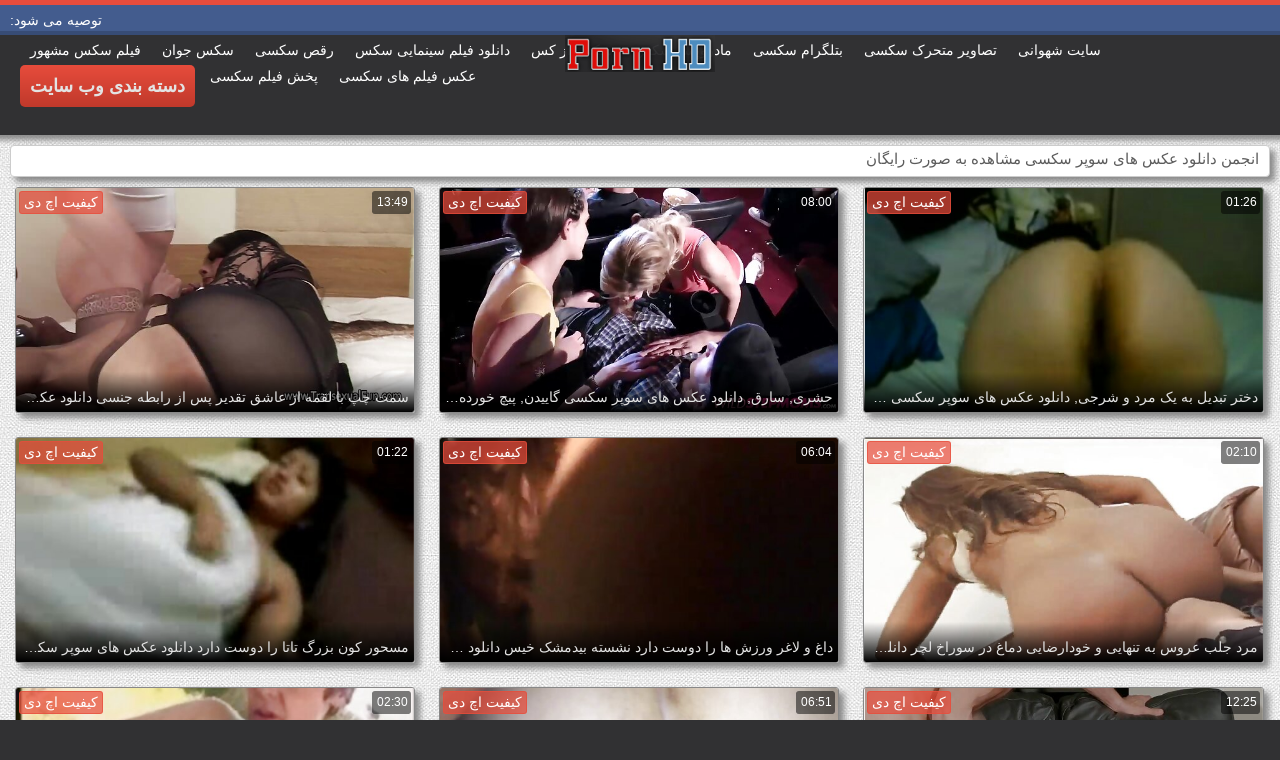

--- FILE ---
content_type: text/html; charset=UTF-8
request_url: https://fa.pornoseksfilmovi.sbs/tag/98/
body_size: 20397
content:
<!DOCTYPE html>
<html lang="fa" dir="rtl">
<head>
	<meta charset="UTF-8">
	<meta http-equiv="X-UA-Compatible" content="IE=edge">
    <meta name="viewport" content="width=device-width, initial-scale=1"> 
	<link rel="shortcut icon" href="">
	<link rel="apple-touch-icon" href="">
	<link rel="apple-touch-icon" sizes="72x72" href="">
	<link rel="apple-touch-icon" sizes="114x114" href="">	
	<meta name="theme-color" content="#000">
	<meta name="msapplication-navbutton-color" content="#000">
	<meta name="apple-mobile-web-app-status-bar-style" content="#000">
		<link rel="shortcut icon" href="/files/favicon.ico" />
	<link rel="apple-touch-icon" href="/files/apple-touch-favicon.png"/>
<link rel="canonical" href="https://fa.pornoseksfilmovi.sbs/tag/98/" />
<base target="_blank">
<title>دانلود عکس های سوپر سکسی, کلیپ های ویدیویی رایگان را به صورت رایگان در expl  </title>
<meta name="description" content=" انجمن  دانلود عکس های سوپر سکسی مرور به صورت رایگان. مشاهده فیلم پورنو فیلم پورنو خاله های بالای 40 سال در فیلم های با کیفیت خوب و بدون ثبت نام. دانلود رایگان  دانلود عکس های سوپر سکسی کلیپ های ویدیویی رایگان در تلفن در 3 گرم یا 720 پیکسل مپ4 در on " />
	
	
<style type="text/css" media="screen">
/* SET BASE
----------------------------------------------- */
* {background: transparent;margin:0;padding:0;outline:none;border: 0;-webkit-box-sizing: border-box;-moz-box-sizing: border-box;box-sizing: border-box;}
ol, ul {list-style:none;}
blockquote, q {quotes:none;}
table {border-collapse:collapse;border-spacing:0;}
input, select {vertical-align:middle;}
article, aside, figure, figure img, figcaption, hgroup, footer, header, nav, section, main {display: block;}
body {font: 12px Arial, Helvetica, sans-serif; line-height:normal; padding:0; margin:0;        
color: #000; height:100%; width:100%; font-weight:normal;background: #313133;border-top: 5px solid #e74c3c;}
img {max-width:100%;}
.clr {clear: both;}
.clearfix:after {content: ""; display: table; clear: both;}
a {color: #000; text-decoration: none;}
a:hover, a:focus {color:#e74c3c; text-decoration: none;}
h1, h2, h3, h4, h5 {font-weight:400; font-size:18px;}

.form-wrap {}
.sub-title h1 {margin-bottom:15px; font-size:24px; font-weight:700;}
.pm-page, .search-page, .static-page, .tags-page, .form-wrap {}

.menu-inner .current-menu-item a, .menu-inner .current_page_item a {
    color: #fff;
    background-color: #e74c3c;
}

.ft-menu .current_page_item a, .ft-menu .current-menu-item  a {
	color: #e74c3c;
}

/*--- SET ---*/
.button, .pagi-load a, .up-second li a, .usp-edit a, .qq-upload-button, button:not(.color-btn):not([class*=fr]), 
html input[type="button"], input[type="reset"], input[type="submit"], .meta-fav a, .usp-btn a {
padding:0 20px; display:inline-block; height:40px; line-height:40px; border-radius:0px; cursor:pointer; 
background-color:#e74c3c; color:#fff; text-align:center;}
button::-moz-focus-inner, input::-moz-focus-inner {border:0; padding:0;}
button[disabled], input[disabled] {cursor:default;}
.button:hover, .up-second li a:hover, .usp-edit a:hover, .qq-upload-button:hover, .pagi-load a:hover, .usp-btn a:hover,
button:not(.color-btn):hover, html input[type="button"]:hover, input[type="reset"]:hover, input[type="submit"]:hover, .meta-fav a:hover 
{background-color:#c0392b; color:#fff;}
button:active, html input[type="button"]:active, input[type="reset"]:active, input[type="submit"]:active 
{box-shadow: inset 0 1px 4px 0 rgba(0,0,0,0.1);}
input[type="submit"].bbcodes, input[type="button"].bbcodes, input.bbcodes, .ui-button 
{font-size: 12px !important; height: 30px !important; line-height:30px !important; padding: 0px 10px; border-radius:3px;}

input[type="text"], input[type="password"] {display:block; width:100%; height:40px; line-height:40px; padding:0 15px;
color:#000000; background-color:#fff; border-radius:0px; -webkit-appearance: none; 
box-shadow:0 0 0 1px #EDEDED,inset 1px 1px 3px 0 rgba(0,0,0,0.1);}
input[type="text"]:focus {}

input:focus::-webkit-input-placeholder {color: transparent}
input:focus::-moz-placeholder {color: transparent}
input:focus:-moz-placeholder {color: transparent}
input:focus:-ms-input-placeholder {color: transparent} 

select {height:40px; border:1px solid #e3e3e3; background-color:#FFF;}
textarea {display:block; width:100%; padding:10px; border:1px solid #e3e3e3; background-color:#F8F8F8; 
border-radius:0; overflow:auto; vertical-align:top; resize:vertical; 
box-shadow:0 0 0 1px #EDEDED,inset 1px 1px 3px 0 rgba(0,0,0,0.1);}

.img-box, .img-wide, .img-resp-h, .img-resp-v {overflow:hidden; position:relative; background-color:#000;}
.img-resp-h {padding-top:58%;}
.img-resp-v {padding-top:130%;}
.img-box img, .img-resp-h img, .img-resp-v img {width:100%; min-height:100%; display:block;}
.img-resp-h img, .img-resp-v img {position:absolute; left:0; top:0;}
.img-wide img {width:100%; display:block;}
.img-square img {width:150%; max-width:150%; margin-left:-25%;}
.nowrap {white-space:nowrap; overflow:hidden; text-overflow:ellipsis;}
button, .th-img {transition: all .3s;}
.button {transition: color .3s, background-color .3s, opacity .3s;}
.ps-link {cursor:pointer;}
.icon-l .fa {/*margin-right:10px;*/}
.icon-r .fa {margin-left:10px;}

.fx-row {display:-ms-flexbox;display:-webkit-flex;display:flex;-ms-flex-wrap:wrap;-webkit-flex-wrap:wrap;flex-wrap:wrap;
-ms-flex-pack:justify;-webkit-justify-content:space-between;justify-content:space-between;}
.fx-center{-ms-flex-pack:center;-webkit-justify-content:center;justify-content:center}
.fx-between{-ms-flex-pack:justify;-webkit-justify-content:space-between;justify-content:space-between}
.fx-stretch{-ms-flex-align:stretch;-webkit-align-items:stretch;align-items:stretch}
.fx-top{-ms-flex-align:start;-webkit-align-items:flex-start;align-items:flex-start}
.fx-middle{-ms-flex-align:center;-webkit-align-items:center;align-items:center}
.fx-bottom{-ms-flex-align:end;-webkit-align-items:flex-end;align-items:flex-end}
.fx-col{display:-ms-flexbox;display:-webkit-flex;display:flex; 
-ms-flex-direction:column;-webkit-flex-direction:column;flex-direction:column}
.fx-wrap{-ms-flex-wrap:wrap;-webkit-flex-wrap:wrap;flex-wrap:wrap}


/* BASIC GRID
----------------------------------------------- */
.wrap {min-width:320px; overflow:hidden;}
.center {max-width:1600px; margin:0 auto; position:relative; z-index:20;}
.header {height:100px; padding:0 10px; position:relative;}
.main {background-color:#eeeeee; padding:10px 2010px; margin:0 -2000px; min-height:600px; background-image: url(/files/34.jpg);
    background-attachment: fixed;box-shadow: inset 0px 5px 6px #888}
.footer {padding:20px 10px 10px 10px; position:relative;}


/* HEADER
----------------------------------------------- */
.speedbar {height:20px; line-height:20px; text-align:center; padding:0 2010px; margin:0 -2000px; color:#888; background-color:#f5f5f5;}
.speedbar a {text-decoration:underline; opacity:0.6;}

.btn-menu-home {background-color:#e74c3c; color:#fff; padding:10px 10px; /*line-height:80px;*/ /*height:40px;*/ margin-left: 10px; 
float:left; cursor:pointer; font-size:22px; font-weight:700; /*margin-left:-10px;*/ margin-top:15px;border-radius:3px; /*box-shadow: 2px 2px 3px #888;*/}
.btn-menu-home:hover, .btn-menu-adv:hover {background-color:#c0392b; color:#fff; box-shadow: 0px 0px 0px #888;}

/*
.btn-menu, .btn-menu-adv {background-color:#e74c3c; color:#fff; padding:10px 10px; line-height:80px; height:40px; margin-left: 10px;
float:left; cursor:pointer; font-size:18px; font-weight:700; margin-left:-10px; margin-top:20px;border-radius:3px; box-shadow: 2px 2px 3px #888;}
.btn-menu:hover, .btn-menu-adv:hover {background-color:#c0392b; color:#fff; box-shadow: 0px 0px 0px #888;}
*/
.btn-menu, .btn-menu-adv {
    color: #e3e3e3;
    padding: 10px 10px;
    height: 42px;
    margin-left: 10px;
    float: left;
    cursor: pointer;
    font-size: 18px;
    font-weight: 700;
    margin-top: 30px;
    border-radius: 5px;
    background: linear-gradient(to bottom, #e74c3c 0%,#c0392b 100%);
    /*border: 2px solid #888;*/
}
.btn-menu:hover, .btn-menu-adv:hover {background: linear-gradient(to top, #e74c3c 0%,#c0392b 100%);;}
.logotype {height:100px; /*width:500px;*/ /* margin-left:-150px;*/ display:block; position:absolute; /*left:50%; top:0;*/ overflow:hidden;
left: 50%;
    margin-right: -50%;
    transform: translate(-50%, -50%);
    top: 50%;}

.search-box {width:150px; float:right; margin-top:30px; /*box-shadow: 2px 2px 3px #888;*/}
.dude-box {/*width:200px;*/ float:right; margin:30px 20px 0 0; /*box-shadow: 2px 2px 3px #888;*/    padding: 7px 10px 5px 10px;cursor: pointer;    height: 42px;
    font-size: 18px;border: 1px solid #888;border-radius: 4px;}
.dude-box a {color: #e3e3e3;}
.dude-box img {margin-bottom: -4px;}
.search-field {width:100%; position:relative;}
.search-field input, .search-field input:focus {width:100%; padding:0 50px 0 10px; 
background-color:#fff; color:#2a2a2a; height:40px; line-height:40px; box-shadow:0 0 0 1px #f0f0f0;}
.search-box button {position:absolute; right:0; top:0;
padding:0 !important; width:40px; height:40px !important; line-height:40px !important; 
font-size:18px; background-color:transparent !important; color:#888 !important;}

.menu-inner {display:none;    text-align: justify;}
.menu-inner ul {padding:0 0 20px 0;}
.menu-inner li {display:inline-block; vertical-align:top; margin:0 10px 10px 0;}
.menu-inner a {display:block; padding:7px 10px; background-color:#FFF;border-radius:5px; /*box-shadow: 2px 2px 3px #888;*/ box-shadow: 3px 3px 3px #ccc;
    border: 1px solid #ccc;font-size: 14px;}
.menu-inner a:hover {color:#fff; /*background-color:#e74c3c;*/ background: linear-gradient(to bottom, #e74c3c 0%,#c0392b 100%); box-shadow: 0px 0px 0px #888;}

.menu-inner2 {text-align: justify;}
.menu-inner2 ul {padding:0 0 20px 0;}
.menu-inner2 li {display:inline-block; vertical-align:top; margin:0 10px 10px 0;}
.menu-inner2 a {display:block; padding:7px 10px; background-color:#FFF;border-radius:5px; box-shadow: 2px 2px 3px #888; box-shadow: 1px 1px 2px #ccc;
    border: 1px solid #ccc;font-size: 14px;}
.menu-inner2 a:hover {color:#fff; /*background-color:#e74c3c;*/ background: linear-gradient(to bottom, #e74c3c 0%,#c0392b 100%); box-shadow: 0px 0px 0px #888;}


.video_tag_browse {
    width: 13.5%;
    height: 290px;
    float: left;
    position: relative;
    margin: 5px;
    padding-top: 10px;
    text-align: center;
    box-shadow: 3px 3px 3px #ccc;
    border-radius: 5px;
	background-color: #f5f5f5;border: 1px solid #ccc;}
.video_tag_browse img{border:1px solid #ccc;border-radius: 5px;}
.video_tag_browse img:hover{border:1px solid #BE0C0C;}
.tag-title {padding:0 5px;}

.bar_body {
    display: block;
    width: 100%;
    font: normal normal normal 14px/25px Roboto, Arial, Helvetica, sans-serif;
}
.bar_body, .bar_body * {
    display: inline-block;
    margin: 0;
    padding: 0px;
    font: inherit;
    text-decoration: none;
    color: #fff;
    line-height: 18px;
    vertical-align: top;
}

.bar_body {
    background: #435c8e;
    border-bottom: 4px solid #374c76;
    height: 30px;
	font-size: 14px;
}
.bar_body .bar_items {
    width: 100%;
}
.bar_body .bar_items {
    display: block;
    width: 100%;
   /* min-width: 840px!important;*/
    margin: 0 auto;
    overflow: hidden;
    padding-left: 10px;
}
.bar_body .bar_items .links {
   /* text-transform: uppercase;*/
    position: relative;
}
.bar_body .bar_items .links a, .bar_body .bar_items .links {
    float: left;
    cursor: pointer;
    position: relative;
    text-align: left;
    border-bottom: 4px solid transparent;
    border-top: 3px solid transparent;
    padding-bottom: 1px;
    border-left: none;
    border-right: none;
    margin: 0 10px;
}
.bar_body .bar_items .links a:hover, .bar_body .links a:hover, .bar_body .links .hover, .bar_body .bar_items .links .active {
    color: #a5cfff;
    border-bottom: 4px solid #a5cfff;
}
.bar_body .bar_items .text {
    position: relative;
    z-index: 1;
    color: inherit;
    text-indent: 1px;
}
.bar_body .bar_items .title {
    float: left;
  line-height: 25px;
   /* font-weight: bold;
    text-transform: uppercase;*/
    padding-right: 15px;
    box-sizing: border-box;
    border-bottom: 4px solid transparent;
    border-top: 3px solid transparent;
    height: 30px;
    position: relative;
}




/* THUMB
----------------------------------------------- */
.mtitle {font-size:15px; /*font-weight:700;*/ margin-bottom:5px;}
.floats {margin:0 -7px;}
.thumb {width:25%; float:left; padding:0 7px 15px 7px; position:relative;}
.thumb > a {display:block; padding-top:65%; border:1px solid #888; overflow:hidden; position:relative;box-shadow: 5px 5px 6px #888;border-radius: 3px;}
.thumb > a img {width:100%; min-height:100%; display:block; position:absolute; top:50%; left:50%; margin-right:-50%;transform: translate(-50%, -50%);}
.thumb video {
    position: absolute;
    height: 100%;
    top: 50%;
    left: 50%;
    margin-right: -50%;
	transform: translate(-50%, -50%);}
.thumb_main {    width: 33.3%;
    float: left;
    padding: 0 12px 24px 12px;
    position: relative;
	
}
.thumb_main > a {display:block; padding-top:56%; border:1px solid #888; overflow:hidden; position:relative;box-shadow: 5px 5px 6px #888;border-radius: 3px;}
.thumb_main > a img {width:100%; min-height:100%; display:block; position:absolute; top:50%; left:50%; margin-right:-50%;transform: translate(-50%, -50%);}
.thumb_main video {
    position: absolute;
    height: 100%;
    top: 50%;
    left: 50%;
    margin-right: -50%;
	transform: translate(-50%, -50%);}
.thumb_main_103 {width: 33.3%;
    float: left;
    padding: 0 7px 15px 7px;
    position: relative;}
.thumb_main_103 > a {display:block; padding-top:60%; border:1px solid #888; overflow:hidden; position:relative;box-shadow: 5px 5px 6px #888;border-radius: 3px;}
.thumb_main_103 > a img {width:100%; min-height:100%; display:block; position:absolute; top:50%; left:50%; margin-right:-50%;transform: translate(-50%, -50%);}
.thumb_main_103 video {
    position: absolute;
    height: 100%;
    top: 50%;
    left: 50%;
    margin-right: -50%;
	transform: translate(-50%, -50%);}
.th-rate {display:inline-block; padding:5px 10px; background-color: #efe5cd; color:#000;
position:absolute; left:17px; top:10px; z-index:20; font-size:12px; white-space:nowrap;}
.th-title {position:absolute; left:0px; bottom:0px; right:0px; padding:15px 5px 5px 5px; color:#e3e3e3; 
font-size:14px; line-height:20px; pointer-events:none; white-space:nowrap; overflow:hidden; text-overflow:ellipsis;
background: -webkit-linear-gradient(top, rgba(0,0,0,0) 0%,rgba(0,0,0,1) 100%);
background: linear-gradient(to bottom, rgba(0,0,0,0) 0%,rgba(0,0,0,1) 100%);transition: all 0.5s ease-in-out;}
.th-title a {color:#FFF;}
.thumb:hover .th-title {/*opacity:0;*/transform: translateY(35px);transition: all 0.5s ease-in-out;}
.thumb:hover .t-hd, .thumb:hover .duration, .thumb:hover .hdthumb{/*opacity:0;*/transform: translateY(-30px);transition: all 0.5s ease-in-out;}
.thumb_main:hover .th-title {/*opacity:0;*/transform: translateY(35px);transition: all 0.5s ease-in-out;}
.thumb_main:hover .t-hd, .thumb_main:hover .duration {/*opacity:0;*/transform: translateY(-30px);transition: all 0.5s ease-in-out;}
.th-img:hover {box-shadow:0 20px 20px -20px rgba(0,0,0,0.8);}
.thumb_main:hover .t-like {transform: translateX(60px);transition: all 0.5s ease-in-out;}
.thumb:hover .t-like {transform: translateX(60px);transition: all 0.5s ease-in-out;}

/* FOOTER
----------------------------------------------- */
.ft-copyr {margin:-10px 20px 0 0; padding:10px; display:inline-block; float:left; 
background-color:#eee;}
.ft-menu a {float:left; margin:0 20px 10px 0; display:inline-block;}
.ft-menu a:hover {text-decoration:underline;}
.counter {display:inline-block; height:31px; /*background-color:#f5f5f5; */
position:absolute; right:10px; top:20px;}
.counter a {color: #F44336;}


/* GO TOP BUTTON */
#gotop{position:fixed;width:40px;height:40px;right:10px;bottom:10px;cursor:pointer;z-index:9998;display:none; opacity:0.8; 
background-color:#fff; color:#000; font-size:18px; text-align:center; line-height:40px; border-radius:4px;}


.fa-up-open:before {
   content: '\25B2' !important;
}

/* BOTTOM NAVIGATION
----------------------------------------------- */
.bottom-nav {line-height:36px; text-align:center; padding:10px 5px 0 5px;}
.pagi-nav {max-width:100%; display:inline-block;}
.pagi-nav > span {display:inline-block;}
.pprev, .pnext {}
.pprev {}
.pnext a, .pprev a, .pprev > span, .pnext > span {display:block; width:36px; text-align:center;}
.navigation {text-align:center;}
.navigation a, .navigation span, .pnext a, .pprev a, .pprev > span, .pnext > span {display:inline-block; padding:0 5px; 
min-width:36px; background-color:#fff; margin:5px 5px 0 0; border-radius:3px; border:1px solid #ccc;box-shadow: 3px 3px 3px #ccc; 
/*box-shadow:0 3px 5px 0 rgba(0,1,1,0);*/ font-size:14px;}
.navigation span, .pagi-nav a:hover {background-color:#e74c3c; color:#fff;}
.navigation span.nav_ext {background-color:#fff; color:#888;}
.pagi-nav a:hover {background-color:#e74c3c; color:#fff;}
.dle-comments-navigation .pagi-nav {margin-bottom:0;}

/* COMMENTS
----------------------------------------------- */
.add-comm-btn {margin-bottom:30px;}
.add-comm-form {margin-bottom:30px; display:none; padding:30px; 
background-color:#f5f5f5; box-shadow:inset 0 0 20px 0 rgba(0,0,0,0.2);}
.ac-inputs input {width:49%; float:left; background-color:#FFF;}
.ac-inputs input:last-child {float:right;}
.ac-inputs, .ac-textarea {margin-bottom:15px;}
.ac-textarea textarea {height:140px;}
.ac-protect {margin-top:-10px;}
.ac-protect .label {font-size:12px;}
.ac-protect .sep-input {padding:10px 10px 10px 160px;}
.ac-protect input {background-color:#FFF;}

.mass_comments_action {text-align:right; padding:5px 15px; background-color:#F5F5F5; margin:20px 0;}
.last-comm-link {font-size:16px; margin-bottom:10px;}
.last-comm-link a {text-decoration:underline; color:#06c;}

.comm-item {padding-left:60px; margin-bottom:20px;}
.comm-left {width:45px; height:45px; margin-left:-60px; float:left;}
.comm-right {width:100%; float:right;}
.comm-one {padding:0 80px 10px 0; position:relative;}
.comm-one > span {color:#bcbcbc; float:right;}
.comm-one > span:first-child {color:#4d4d4d; text-transform:uppercase; font-weight:700; float:left;}
.rate3-comm {position:absolute; right:0; top:0; white-space:nowrap;}
.rate3-comm a {cursor:pointer; height:20px; line-height:20px; display:inline-block; font-size:14px;
color:#497b41; margin:0 5px 0 0; vertical-align:top}
.rate3-comm a:last-child {color:#a03939; margin:0 0 0 5px;}
.rate3-comm a:hover {opacity:0.5;}
.rate3-comm > span {height:20px; line-height:20px; display:inline-block; font-size:11px; font-weight:700; vertical-align:top;}
.rate3-comm > span > span.ratingtypeplus {color: #06b601;}
.rate3-comm > span > span.ratingplus {color: #95c613;}
.rate3-comm > span > span.ratingminus {color: #ff0e0e;}
.comm-two {padding:15px; color:#4c4c4c; line-height:20px; border:1px solid #e3e3e3;}
.comm-three {margin-top:10px; font-size:12px; text-align:right;}
.comm-three li {display:inline-block; margin-left:10px;}

/* FULL
----------------------------------------------- */
.full h1 {font-size:16px; /*font-weight:700;*/ margin-bottom:5px; padding:5px 10px 0 10px;}
.full h1 a {color:#e74c3c; margin-left:10px;}
.fcols {margin-bottom:10px;}
.fright {width:300px; float:right; text-align:center;}
.fleft {width:calc(100% - 330px); width:-webkit-calc(100% - 330px); float:left; background-color:#FFF; border: 1px solid #888; box-shadow: 5px 5px 6px #888; border-radius: 5px;}
.full-tags {padding:10px; padding-top:0; /*line-height:20px;*/}
.full-tags a {background-color:#eee; color:#000; padding:2px 5px; display:inline-block; margin:5px 0 0 7px;border-radius:3px;border: 1px solid #C0C0C0;}
.full-tags a:hover {background-color:rgb(251, 235, 227);}
.full-category {padding:10px; padding-top:0; line-height:20px;}
.full-category a {background-color:#eee; color:#000; padding:2px 5px; display:inline-block; margin:5px 0 0 7px;border-radius:3px;border: 1px solid #C0C0C0;}
.full-category a:hover {background-color:rgb(251, 235, 227);}
.fplayer {background-color:#000;}
.f-desc {padding:10px;}

.rkl-box {/*margin-top:20px;*/}
.rkl-box img {border:1px solid #888;box-shadow: 5px 5px 6px #888;border-radius: 3px;}

.fr-title {font-size:18px; font-weight:700;}
.frate {font-size:16px;}
.f-rate {white-space:nowrap; text-align:center; margin:20px 0 10px 0;}
.rate-plus, .rate-minus, .rate-counts {display:inline-block; vertical-align:middle; float:left;}
.rate-data {display:none;}
.rate-counts {padding:0 10px; height:60px; width:calc(100% - 120px); width:-webkit-calc(100% - 120px);}
.rate-plus, .rate-minus {cursor:pointer; width:60px; height:60px; text-align:center; font-size:40px; line-height:60px;}
.rate-plus {color:#1e9b05;}
.rate-minus {color:#d00707;}
.rate-plus:hover, .rate-minus:hover {opacity:0.8;}
.rate-bar {width:100%; min-height:6px; height:6px; border-radius:4px; overflow:hidden; 
position:relative; background-color:#ef4559;}
.rate-fill {width:50%; height:100%; position:absolute; left:0; top:0; background-color:#7bbc00; transition:width 1s linear;}
.rate-perc {font-size:30px; color:#1e9b05;}

.full-meta {padding:2px 0; align-items:center; border-top:1px solid #e9e9e9; /*margin-bottom:20px;*/font-size:12px;padding: 0 20px;}
.full-meta > div {display:inline-block; vertical-align:middle;}
.meta-img {width:50px; height:50px;}
.meta-img a {display:inline-block; position:absolute; left:0; bottom:0; background-color:#ffcc00; color:#000; padding:3px 5px;}
.meta-item {line-height:25px; max-width:250px;}
.meta-item span:not(.fa) {font-weight:700;}
.meta-item a {text-decoration:underline; color:#4a61a3;}
.meta-item div {white-space:nowrap; overflow:hidden; text-overflow:ellipsis;}
.meta-fav .button, .meta-fav a {font-size:14px;
   /* text-transform: uppercase;*/height: 30px;
    display: inline;color:#fff;
    padding: 7px 10px;    border-radius: 4px;box-shadow: 1px 1px 2px #888;}
.flex-row {
    display: flex;
    flex-flow: row wrap;
    justify-content: space-between;
}
.add_fav{background-color: #03A9F4;}

/* FULL STORY STATIC
----------------------------------------------- */
.video-box embed, .video-box object, .video-box video, .video-box iframe, .video-box frame 
{/*max-width:700px !important;*/ margin:0 auto; display:block; width:100%; /*max-height:740px;*/}
.mejs-container {max-width:100% !important;}
.full-text {font-size:12px; line-height:15px; color:#5c5c5c;text-align: justify;}
.main-desc {font-size:12px; line-height:15px; color:#5c5c5c;text-align: justify;margin-bottom: 10px;border-radius: 4px;background-color:#fff;padding: 5px 10px;   box-shadow: 5px 5px 6px #888;
    border: 1px solid #ccc;}
.full-text img:not(.emoji) {max-width:100%; margin:5px 0 0 0;}
.full-text > img[style*="left"], .full-text > .highslide img[style*="left"] {margin:0 10px 10px 0;}
.full-text > img[style*="right"], .full-text > .highslide img[style*="right"] {margin:0 0 10px 10px;}
.full-text a {/*text-decoration:underline; color:#e74c3c; */ color: #BE0C0C;
    /*font-size: 20px*/;}
.full-text a:hover {text-decoration:none;}
.full-text h2, .full-text h3, .full-text h4, .full-text h5 {margin:5px 0; font-size:16px; /*font-weight:700;*/}
.full-text p {/*margin-bottom:10px; height:1px;*/}
.full-text ul, .full-text ol {margin:0;}
.full-text ul li {list-style:disc; margin-left:40px;}
.full-text ol li {list-style:decimal; margin-left:40px;}

.t-like {
bottom: 35px;
    right: 3px;
	display: inline-block;
	position: absolute;
	color: #fff;
	padding: 4px 3px 5px 5px;
	font-size: 12px;
	background-color: rgba(0,0,0,0);
	text-shadow: 1px 1px 1px #000;
border-radius: 3px;
	transition: all 0.5s ease-in-out;
}
.t-time {
	top: 3px;
	right: 3px;
	display: inline-block;
	position: absolute;
	color: #fff;
	padding: 4px 3px 5px 5px;
	font-size: 12px;
	background-color: rgba(0,0,0,0.5);
border-radius: 3px;
	transition: all 0.5s ease-in-out;
}
.duration {
	top: 3px;
	right: 3px;
	display: inline-block;
	position: absolute;
	color: #fff;
	padding: 4px 3px 5px 5px;
	font-size: 12px;
	background-color: rgba(0,0,0,0.5);
border-radius: 3px;
	transition: all 0.5s ease-in-out;
}
.t-hd {
	top: 3px;
	left: 3px;
	display: inline-block;
	position: absolute;
	color: #ffffff;
	padding: 2px 4px 3px 4px;
	font-size: 14px;
	background-color: #e74c3cb5;
/*font-weight: bold;*/
	border: 1px solid #e74c3cb5;
border-radius: 3px;
	transition: all 0.5s ease-in-out;
}
.hdthumb {
	top: 3px;
	left: 3px;
	display: inline-block;
	position: absolute;
	color: #ffffff;
	padding: 4px 5px 5px 5px;
	font-size: 14px;
	background-color: #e74c3cb5;
/*font-weight: bold;*/
border-radius: 3px;
	transition: all 0.5s ease-in-out;
}

/* ADAPTIVE
----------------------------------------------- */

@media screen and (max-width: 1400px) {
.video_tag_browse {
	width: 15.5%;}
}
@media screen and (max-width: 1300px) {
	.thumb {width:33.33%;}
	}
@media screen and (max-width: 1220px) {
/*.center {max-width:1000px;}*/
.thumb_main {width: 50%;} 
	.thumb {width:33.33%;}
.video-box embed, .video-box object, .video-box video, .video-box iframe, .video-box frame 
{max-width:100% !important;}
	.video_tag_browse {
	width: 23%;}
	.search-box {width: 150px;}
.logotype	{left: 40%;}
}

@media screen and (max-width: 950px) {
/*.center {max-width:768px;}*/
.search-box {width:200px;}
.thumb {width:33.33%;}
.logotype {/*height:50px;*/width: 300px;}
		.video_tag_browse {
	width: 31%;}
	.search-box {width: 150px;}
	   .dude-box { padding: 10px 10px 5px 10px;}
	.dude-box img {display:none;}
}

@media screen and (max-width: 760px) {
	/*.bar_body {display:none;}*/
/*.center {max-width:640px;}*/
/*.btn-menu, .btn-menu-adv, .btn-menu:hover, .btn-menu-adv:hover {background: linear-gradient(to top, #e74c3c00 0%,#c0392b00 100%);}*/
/*.btn-menu, .btn-menu-adv, .btn-menu:hover, .btn-menu-adv:hover {background:none;}	*/
body {border-top:0px;}
	.main-desc {display:none;}
.dude-box {padding: 0;
    line-height: 40px;
    height: 40px;
    text-align: center;
    float: right;
    margin: 0 -10px 10px 10px;
    width: 130px;
    margin-right: -150px;    margin-top: -50px;border: 0px;}
.header {height:100px;}
.btn-menu {padding:0; line-height:40px; height:40px; text-align:center; float:none; margin:5px 50px 10px 50px;}
.logotype {height: 50px;
    width: 190px;
    margin-top: 20px;
    margin-left: -45px;
    position: absolute;
    float: left;}
.search-box {float:right; margin-top:0; /*width:calc(100% - 220px); width:-webkit-calc(100% - 220px);*/}
.thumb {width:33.33%;}
	.th-title{font-size: 12px;}
	.duration {background-color:rgba(0, 0, 0, 0);text-shadow: 1px 1px 1px #000;}
	.t-like{background-color:rgba(0, 0, 0, 0);text-shadow: 1px 1px 1px #000;}
	.t-hd {font-size: 12px;    padding: 1px 3px 1px 3px;}
	.hdthumb {font-size: 12px;    padding: 1px 3px 1px 3px;}
.counter {position:static; margin-top:10px;}

.full h1 {font-size:14px;}
.fright {width:100%; float:none; margin-top:20px;}
.fleft {width:100%; float:none;}
.frate {width:300px; margin:0 auto;}

.ac-protect {margin-top:0px;}
.comments-tree-list .comments-tree-list {padding-left:0px !important;}
.comments-tree-list .comments-tree-list:before {display:none;}
.mass_comments_action {display:none;}
.sub-title h1 {font-size:18px; line-height:24px;}
}

@media screen and (max-width: 590px) {
	.bar_body {font-size: 12px;}
	.bar_body .bar_items .title {display:none;}
	.bar_body .bar_items {padding-left:0px;}
	.bar_body .bar_items .links a, .bar_body .bar_items .links {margin: 0 5px;}
	.bar_body .bar_items .links .dud {display:none;}
	.logotype {    height: 40px;		width: 150px;}
	.search-box {    width: 137px;}
.center {max-width:480px;}
.thumb_main {width: 100%;} 	
.video-box embed, .video-box object, .video-box video, .video-box iframe, .video-box frame {height:300px;}
/*.t-like {display:none;}	*/
.t-hd {left: 3px;text-shadow: 1px 1px 1px #000;}
.hdthumb {left: 3px;text-shadow: 1px 1px 1px #000;}	
.ac-soc {position:static;}
.ac-inputs input {width:100%; margin-top:10px;}
.ac-protect {width:100%; float:none; margin:0;}
.ui-dialog {width:100% !important;}
.upop-left, .upop-right {float:none !important; width:100% !important; margin:0; padding:0 20px;}
.upop-left {margin-bottom:10px; text-align:center;}
.ui-dialog-buttonset button {display:block; margin:0 0 5px 0; width:100%;}
#dofullsearch, #searchsuggestions span.seperator {display:none !important;}
.attach .download-link {margin:0 -15px 0 0; float:none; display:block; padding:0 10px;}
.attach-info {float:none;}
}

@media screen and (max-width: 470px) {
.center2 {max-width:320px;}
.thumb {width:50%;}
	
.ft-copyr {margin:-10px 0 10px 0; width:100%;}
.video_tag_browse {
	width: 47%;}
	.full-text a {
		font-size: 16px;}
.video-box embed, .video-box object, .video-box video, .video-box iframe, .video-box frame {height:250px;}
}



/* custom
----------------------------------------------- */
.content{
	float: left;
	background-color: #FFF;
	width: 100%;
	min-height: 400px;
}

progress { 
	float: right;
	-webkit-appearance: none; 
			appearance: none;
	border: none; 
	width: 100%;
	height: 6px;  
	border-radius: 3px; 
	color: #7bbc00; 
	background: #ef4559;
}
progress::-webkit-progress-bar {
	border-radius: 3px;
	background: #ef4559;
	background-color:#7bbc00;
}
progress::-moz-progress-bar {
	border-radius: 3px 5px 5px 3px;
	background: #ef4559;
	background-color:#7bbc00;
}

progress::-webkit-progress-value {
	border-radius: 3px 5px 5px 3px;
	background: #ef4559;
	background-color:#7bbc00;
}
@-webkit-keyframes animate-stripes { 
	0% { background-position: 0 0, 0 0, 0 0; } 
	100% { background-position: -105px 0, 0 0, 0 0; } 
}

li.widget {
	list-style:none;
}

.comment-reply-title, .logged-in-as{
	font-size: 14px;
	margin: 0 2px 5px 2px;
}

.form-group label{
	font-size: 14px;
	margin: 0 2px 5px 2px;
}

.comment-form .btn-default{
	margin-top:20px;
}

.form-group input[type="text"], .form-group input[type="email"] {
	display: block;
    width: 100%;
    padding: 3px;
    border: 1px solid #e3e3e3;
    background-color: #FFF;
    border-radius: 6px;
    box-shadow: inset 0 0 4px 0 rgba(0,0,0,0.1);
    overflow: auto;
    vertical-align: top;
    resize: vertical;
}

.children{
	float: none;
	width: 100%;
	display: block;
	position: relative;
	padding-left: 100px;
}

.alignnone {
    margin: 5px 20px 20px 0;
}

.aligncenter,
div.aligncenter {
    display: block;
    margin: 5px auto 5px auto;
}

.alignright {
    float:right;
    margin: 5px 0 20px 20px;
}

.alignleft {
    float: left;
    margin: 5px 20px 20px 0;
}

a img.alignright {
    float: right;
    margin: 5px 0 20px 20px;
}

a img.alignnone {
    margin: 5px 20px 20px 0;
}

a img.alignleft {
    float: left;
    margin: 5px 20px 20px 0;
}

a img.aligncenter {
    display: block;
    margin-left: auto;
    margin-right: auto
}

.wp-caption {
    background: #fff;
    border: 1px solid #f0f0f0;
    max-width: 96%;
    padding: 5px 3px 10px;
    text-align: center;
}

.wp-caption.alignnone {
    margin: 5px 20px 20px 0;
}

.wp-caption.alignleft {
    margin: 5px 20px 20px 0;
}

.wp-caption.alignright {
    margin: 5px 0 20px 20px;
}

.wp-caption img {
    border: 0 none;
    height: auto;
    margin: 0;
    max-width: 98.5%;
    padding: 0;
    width: auto;
}

.wp-caption p.wp-caption-text {
    font-size: 11px;
    line-height: 17px;
    margin: 0;
    padding: 0 4px 5px;
}</style>
<style>
.thumb_main>a, .thumb>a {
	/*border:0;*/
	border:1px solid #888;
	    background-image: url(/files/load2.gif);
    background-position: center;
}

.thumb_main>a>img, .thumb_main>a>video, .thumb>a>img, .thumb>a>video {
-webkit-transform: translate(-50%, -50%);
        transform: translate(-50%, -50%);
}

.thumb_main>a>video, .thumb>a>video {
	border-radius: 3px;
}

.thumb_main>a>video {
	/*display: none;*/
	width:100%;
	min-height: 100%;
	/*background:#f00;*/
}
.thumb>a>video {
	/*display: none;*/
	/*width:100%;*/
	min-height: 100%;
	/*background:#f00;*/
}
	
.mr {
	z-index: 5;
	position: absolute;
	width: 100%;
	height: 100%;
	top: 0px;
	left: 0px;
}

.t-preview {
	/*opacity: 0;*/
	display: none;
	top: 3px;
	left: 16px;
	position: absolute;
	color: #ffffff;
	padding: 5px 4px 6px 4px;
	font-size: 14px;
	background-color: rgba(231, 76, 60, 0.70);
	border: 1px solid rgba(231, 76, 60, 0.70);
	border-radius: 3px;
	/*pointer-events: none;*/
	cursor: default;
	z-index: 129999;
}
.active-preview {
	background-color: rgba(239, 22, 0, 0.7);
}
@media screen and (max-width: 760px) {
	.t-hd {
		display: none;
	}
	.t-preview {
		display: block;
	}
}
.lazy{opacity:0.5}
.lazy:not(.initial){-webkit-transition:opacity 0.1s;-o-transition:opacity 0.1s;transition:opacity 0.1s}
.lazy.initial,.lazy.loaded,.lazy.error{opacity:1}
.lazy:not([src]){visibility:hidden}	
</style>	



</head>
	
<body class="archive category category-74">
	
<div class="bar_body"><div class="bar_items"><div class="title">توصیه می شود: </div>
<div class="links">
<a href="https://view.cached.www3.21.44.211.6ipv7.icu/" target="_blank"><span class="text">فیلم سکس مشهور</span></a><a href="https://fa.ngintip.icu/" target="_blank"><span class="text">سکس جوان</span></a><a href="https://fa.freeasiahotsex.com/" target="_blank"><span class="text">رقص سکسی</span></a><a href="https://fa.chubbypornvideo.com/" target="_blank"><span class="text">دانلود فیلم سینمایی سکس</span></a><a href="https://fa.freexxxpornstar.com/" target="_blank"><span class="text">سکس از کس</span></a><a href="https://fa.filmserotiek.com/" target="_blank"><span class="text">مادروپسر سکس</span></a><a href="https://fa.latinasculonas.top/" target="_blank"><span class="text">بتلگرام سکسی</span></a><a href="https://fa.lucahmelayu.info/" target="_blank"><span class="text">تصاویر متحرک سکسی</span></a><a href="https://fa.videosmamas.top/" target="_blank"><span class="text">سایت شهوانی</span></a><a href="https://fa.yetkinporno.com/" target="_blank"><span class="text">عکس سکسی فیلم سکسی</span></a><a href="https://fa.hausfrauenreife.com/" target="_blank"><span class="text">پخش فیلم سکسی</span></a><a href="https://fa.phimsexcotrang.cyou/" target="_blank"><span class="text">عکس فیلم های سکسی</span></a>

</div></div></div>		
	
	
	
	<div class="wrap">
		<div class="block center">
			<header class="header clearfix">
		
				<div class="btn-menu icon-l" id="show-menu"><span class="fa fa-times"></span>دسته بندی وب سایت </div>
				
				<a href="/" class="logotype" title="سازمان دیده بان حاضر فیلم تصویر "><img width="150" height="37" src="/files/2022.png" alt="Main اصلی فیلم های پورنو سکسی "></a>
				
				
						
				
			</header>
			<main class="main">
				<ul class="menu-inner" id="menu-inner" style="display: none;">
						<li class="cat-item cat-item-4"><a href="/category/amateur/" >انجمن تازه کار</a>
</li><li class="cat-item cat-item-4"><a href="/category/hd/" >اچ دی</a>
</li><li class="cat-item cat-item-4"><a href="/category/teens/" >برهنه, دختران</a>
</li><li class="cat-item cat-item-4"><a href="/category/asian/" >پورنو ژاپنی, ایچ-دی</a>
</li><li class="cat-item cat-item-4"><a href="/category/milf/" >سکسی بانوی داغ</a>
</li><li class="cat-item cat-item-4"><a href="/category/matures/" >قدیمی</a>
</li><li class="cat-item cat-item-4"><a href="/category/blowjobs/" >خورد کیر</a>
</li><li class="cat-item cat-item-4"><a href="/category/big_boobs/" >مشاعره بزرگ</a>
</li><li class="cat-item cat-item-4"><a href="/category/hardcore/" >رابطه جنسی</a>
</li><li class="cat-item cat-item-4"><a href="/category/cumshots/" >رایگان</a>
</li><li class="cat-item cat-item-4"><a href="/category/japanese/" >ژاپنی</a>
</li><li class="cat-item cat-item-4"><a href="/category/anal/" >رابطه جنسی مقعدی</a>
</li><li class="cat-item cat-item-4"><a href="/category/masturbation/" >خود ارضایی</a>
</li><li class="cat-item cat-item-4"><a href="/category/pussy/" >گربه سکسی</a>
</li><li class="cat-item cat-item-4"><a href="/category/voyeur/" >دوربین مخفی</a>
</li><li class="cat-item cat-item-4"><a href="/category/old+young/" >پیر و نوجوان, انجمن</a>
</li><li class="cat-item cat-item-4"><a href="/category/babes/" >هاندجوب</a>
</li><li class="cat-item cat-item-4"><a href="/category/wife/" >همسر</a>
</li><li class="cat-item cat-item-4"><a href="/category/grannies/" >داغ, مامان</a>
</li><li class="cat-item cat-item-4"><a href="/category/public_nudity/" >برهنه در عمومی</a>
</li><li class="cat-item cat-item-4"><a href="/category/hidden_cams/" >دوربین مخفی</a>
</li><li class="cat-item cat-item-4"><a href="/category/blondes/" >مو بور سکسی</a>
</li><li class="cat-item cat-item-4"><a href="/category/bbw/" >بزرگ زن زیبای چاق</a>
</li><li class="cat-item cat-item-4"><a href="/category/interracial/" >سکسی بین نژادی</a>
</li><li class="cat-item cat-item-4"><a href="/category/lesbians/" >لزبین در عشق</a>
</li><li class="cat-item cat-item-4"><a href="/category/brunettes/" >هاندجوب</a>
</li><li class="cat-item cat-item-4"><a href="/category/handjobs/" >هاندجوب</a>
</li><li class="cat-item cat-item-4"><a href="/category/german/" >سکسی المانی</a>
</li><li class="cat-item cat-item-4"><a href="/category/creampie/" >سکسی, کرم پای</a>
</li><li class="cat-item cat-item-4"><a href="/category/tits/" >پستان</a>
</li>	
<li class="cat-item"><a style="background:linear-gradient(to right, orange , yellow, green, cyan, violet);font-weight:bold;" href="/categoryall.html">همه طاقچه </a></li>

				</ul>	


<div class="main-desc clearfix"><h1 class="mtitle">انجمن  دانلود عکس های سوپر سکسی مشاهده به صورت رایگان </h1>
			</div>
		
	
			
			
				<div class="floats clearfix">
					<div id="dle-content">
						
<div class="thumb_main">
	

<a href="/video/3512/%D8%B3%D9%85%D8%AA-%DA%86%D9%BE-%D8%A8%D8%A7-%D9%84%D9%82%D9%85%D9%87-%D8%A7%D8%B2-%D8%B9%D8%A7%D8%B4%D9%82-%D8%AA%D9%82%D8%AF%DB%8C%D8%B1-%D9%BE%D8%B3-%D8%A7%D8%B2-%D8%B1%D8%A7%D8%A8%D8%B7%D9%87-%D8%AC%D9%86%D8%B3%DB%8C-%D8%AF%D8%A7%D9%86%D9%84%D9%88%D8%AF-%D8%B9%DA%A9%D8%B3-%D9%87%D8%A7%DB%8C-%D8%B3%D9%88%D9%BE%D8%B1-%D8%B3%DA%A9%D8%B3%DB%8C-%D8%AE%D9%88%D8%A8/" rel="bookmark">
	
	<img class="lazy initial loaded" data-src="https://fa.pornoseksfilmovi.sbs/media/thumbs/2/v03512.jpg?1647613934" alt="فیلم های با کیفیت :  سمت چپ با لقمه از عاشق تقدیر پس از رابطه جنسی دانلود عکس های سوپر سکسی خوب رایگان پورنو " src="https://fa.pornoseksfilmovi.sbs/media/thumbs/2/v03512.jpg?1647613934" data-was-processed="true" style="opacity: 1;">

	<div class="t-hd">کیفیت اچ دی </div><div class="duration">13:49</div>


							<div class="th-title">سمت چپ با لقمه از عاشق تقدیر پس از رابطه جنسی دانلود عکس های سوپر سکسی خوب</div><div class="mr"></div></a><div class="t-preview">پیشنمایش </div>
						</div>		
							
	<div class="thumb_main">
	

<a href="https://fa.pornoseksfilmovi.sbs/link.php" rel="bookmark">
	
	<img class="lazy initial loaded" data-src="https://fa.pornoseksfilmovi.sbs/media/thumbs/0/v02280.jpg?1650941759" alt="فیلم های با کیفیت :  حشری, سارق, دانلود عکس های سوپر سکسی گاییدن, پیچ خورده, سبزه, جوجه رایگان پورنو " src="https://fa.pornoseksfilmovi.sbs/media/thumbs/0/v02280.jpg?1650941759" data-was-processed="true" style="opacity: 1;">

	<div class="t-hd">کیفیت اچ دی </div><div class="duration">08:00</div>


							<div class="th-title">حشری, سارق, دانلود عکس های سوپر سکسی گاییدن, پیچ خورده, سبزه, جوجه</div><div class="mr"></div></a><div class="t-preview">پیشنمایش </div>
						</div>		
							
	<div class="thumb_main">
	

<a href="/video/448/%D8%AF%D8%AE%D8%AA%D8%B1-%D8%AA%D8%A8%D8%AF%DB%8C%D9%84-%D8%A8%D9%87-%DB%8C%DA%A9-%D9%85%D8%B1%D8%AF-%D9%88-%D8%B4%D8%B1%D8%AC%DB%8C-%D8%AF%D8%A7%D9%86%D9%84%D9%88%D8%AF-%D8%B9%DA%A9%D8%B3-%D9%87%D8%A7%DB%8C-%D8%B3%D9%88%D9%BE%D8%B1-%D8%B3%DA%A9%D8%B3%DB%8C-%D8%A7%D9%88%D9%84%DB%8C%D9%86-%D8%A8%D8%A7%D8%B1/" rel="bookmark">
	
	<img class="lazy initial loaded" data-src="https://fa.pornoseksfilmovi.sbs/media/thumbs/8/v00448.jpg?1649389481" alt="فیلم های با کیفیت :  دختر تبدیل به یک مرد و شرجی, دانلود عکس های سوپر سکسی اولین بار رایگان پورنو " src="https://fa.pornoseksfilmovi.sbs/media/thumbs/8/v00448.jpg?1649389481" data-was-processed="true" style="opacity: 1;">

	<div class="t-hd">کیفیت اچ دی </div><div class="duration">01:26</div>


							<div class="th-title">دختر تبدیل به یک مرد و شرجی, دانلود عکس های سوپر سکسی اولین بار</div><div class="mr"></div></a><div class="t-preview">پیشنمایش </div>
						</div>		
							
	<div class="thumb_main">
	

<a href="https://fa.pornoseksfilmovi.sbs/link.php" rel="bookmark">
	
	<img class="lazy initial loaded" data-src="https://fa.pornoseksfilmovi.sbs/media/thumbs/4/v08994.jpg?1649290284" alt="فیلم های با کیفیت :  مسحور کون بزرگ تاتا را دوست دارد دانلود عکس های سوپر سکسی به خوردن یک دیک بزرگ رایگان پورنو " src="https://fa.pornoseksfilmovi.sbs/media/thumbs/4/v08994.jpg?1649290284" data-was-processed="true" style="opacity: 1;">

	<div class="t-hd">کیفیت اچ دی </div><div class="duration">01:22</div>


							<div class="th-title">مسحور کون بزرگ تاتا را دوست دارد دانلود عکس های سوپر سکسی به خوردن یک دیک بزرگ</div><div class="mr"></div></a><div class="t-preview">پیشنمایش </div>
						</div>		
							
	<div class="thumb_main">
	

<a href="https://fa.pornoseksfilmovi.sbs/link.php" rel="bookmark">
	
	<img class="lazy initial loaded" data-src="https://fa.pornoseksfilmovi.sbs/media/thumbs/6/v02606.jpg?1647480491" alt="فیلم های با کیفیت :  داغ و لاغر ورزش ها را دوست دارد نشسته بیدمشک خیس دانلود عکس های سوپر سکسی او را در دیک بزرگ رایگان پورنو " src="https://fa.pornoseksfilmovi.sbs/media/thumbs/6/v02606.jpg?1647480491" data-was-processed="true" style="opacity: 1;">

	<div class="t-hd">کیفیت اچ دی </div><div class="duration">06:04</div>


							<div class="th-title">داغ و لاغر ورزش ها را دوست دارد نشسته بیدمشک خیس دانلود عکس های سوپر سکسی او را در دیک بزرگ</div><div class="mr"></div></a><div class="t-preview">پیشنمایش </div>
						</div>		
							
	<div class="thumb_main">
	

<a href="https://fa.pornoseksfilmovi.sbs/link.php" rel="bookmark">
	
	<img class="lazy initial loaded" data-src="https://fa.pornoseksfilmovi.sbs/media/thumbs/9/v08039.jpg?1647593065" alt="فیلم های با کیفیت :  مرد جلب عروس به تنهایی و خودارضایی دماغ در سوراخ لچر دانلود عکس های سوپر سکسی رایگان پورنو " src="https://fa.pornoseksfilmovi.sbs/media/thumbs/9/v08039.jpg?1647593065" data-was-processed="true" style="opacity: 1;">

	<div class="t-hd">کیفیت اچ دی </div><div class="duration">02:10</div>


							<div class="th-title">مرد جلب عروس به تنهایی و خودارضایی دماغ در سوراخ لچر دانلود عکس های سوپر سکسی</div><div class="mr"></div></a><div class="t-preview">پیشنمایش </div>
						</div>		
							
	<div class="thumb_main">
	

<a href="/video/7463/%D8%AE%D9%88%D8%B4-%D8%B4%D8%A7%D9%86%D8%B3-%D9%85%D8%A7%D8%B3%D8%A7%DA%98-%D8%AF%D8%B1%D9%85%D8%A7%D9%86%DA%AF%D8%B1-%D8%A7%D8%B3%D8%AA-%DA%A9%D9%88%D8%A8%DB%8C%D8%AF%D9%86-%D8%AF%D8%A7%D9%86%D9%84%D9%88%D8%AF-%D8%B9%DA%A9%D8%B3-%D9%87%D8%A7%DB%8C-%D8%B3%D9%88%D9%BE%D8%B1-%D8%B3%DA%A9%D8%B3%DB%8C-%D8%AE%D9%88%D8%AF-%D9%85%D8%B4%D8%AA%D8%B1%DB%8C/" rel="bookmark">
	
	<img class="lazy initial loaded" data-src="https://fa.pornoseksfilmovi.sbs/media/thumbs/3/v07463.jpg?1652404600" alt="فیلم های با کیفیت :  خوش شانس, ماساژ درمانگر است کوبیدن دانلود عکس های سوپر سکسی خود, مشتری رایگان پورنو " src="https://fa.pornoseksfilmovi.sbs/media/thumbs/3/v07463.jpg?1652404600" data-was-processed="true" style="opacity: 1;">

	<div class="t-hd">کیفیت اچ دی </div><div class="duration">02:30</div>


							<div class="th-title">خوش شانس, ماساژ درمانگر است کوبیدن دانلود عکس های سوپر سکسی خود, مشتری</div><div class="mr"></div></a><div class="t-preview">پیشنمایش </div>
						</div>		
							
	<div class="thumb_main">
	

<a href="/video/9138/%D9%85%D8%A7%D8%AF%D8%B1-%D8%AF%D9%88%D8%B3%D8%AA-%D8%AF%D8%A7%D9%86%D9%84%D9%88%D8%AF-%D8%B9%DA%A9%D8%B3-%D9%87%D8%A7%DB%8C-%D8%B3%D9%88%D9%BE%D8%B1-%D8%B3%DA%A9%D8%B3%DB%8C-%D8%AF%D8%A7%D8%B4%D8%AA%D9%86%DB%8C-%D9%88-%D9%81%D8%B1%D8%A7%D9%86%D8%B3%D9%88%DB%8C-%D8%AE%D8%AF%D9%85%D8%AA%DA%A9%D8%A7%D8%B1-%D8%AE%D9%88%D8%B1%D8%AF-%D8%AF%DB%8C%DA%A9-%D8%A8%D8%B2%D8%B1%DA%AF-%D8%AE%D9%88%D8%AF-%D8%B1%D8%A7-%D8%A8%D8%A7-%D9%87%D9%85/" rel="bookmark">
	
	<img class="lazy initial loaded" data-src="https://fa.pornoseksfilmovi.sbs/media/thumbs/8/v09138.jpg?1652490899" alt="فیلم های با کیفیت :  مادر دوست دانلود عکس های سوپر سکسی داشتنی و فرانسوی, خدمتکار, خورد دیک بزرگ خود را با هم رایگان پورنو " src="https://fa.pornoseksfilmovi.sbs/media/thumbs/8/v09138.jpg?1652490899" data-was-processed="true" style="opacity: 1;">

	<div class="t-hd">کیفیت اچ دی </div><div class="duration">06:51</div>


							<div class="th-title">مادر دوست دانلود عکس های سوپر سکسی داشتنی و فرانسوی, خدمتکار, خورد دیک بزرگ خود را با هم</div><div class="mr"></div></a><div class="t-preview">پیشنمایش </div>
						</div>		
							
	<div class="thumb_main">
	

<a href="https://fa.pornoseksfilmovi.sbs/link.php" rel="bookmark">
	
	<img class="lazy initial loaded" data-src="https://fa.pornoseksfilmovi.sbs/media/thumbs/9/v09989.jpg?1649037441" alt="فیلم های با کیفیت :  تند و زننده ورزش ها جیلا بمکد دانلود عکس های سوپر سکسی دیک و می شود از پشت زیر کلیک رایگان پورنو " src="https://fa.pornoseksfilmovi.sbs/media/thumbs/9/v09989.jpg?1649037441" data-was-processed="true" style="opacity: 1;">

	<div class="t-hd">کیفیت اچ دی </div><div class="duration">12:25</div>


							<div class="th-title">تند و زننده ورزش ها جیلا بمکد دانلود عکس های سوپر سکسی دیک و می شود از پشت زیر کلیک</div><div class="mr"></div></a><div class="t-preview">پیشنمایش </div>
						</div>		
							
	<div class="thumb_main">
	

<a href="https://fa.pornoseksfilmovi.sbs/link.php" rel="bookmark">
	
	<img class="lazy initial loaded" data-src="https://fa.pornoseksfilmovi.sbs/media/thumbs/6/v06856.jpg?1651294755" alt="فیلم های با کیفیت :  مو, سبزه, سگ ماده, بمکد گوشت قطب و دانلود عکس های سوپر سکسی منفجر می شود رایگان پورنو " src="https://fa.pornoseksfilmovi.sbs/media/thumbs/6/v06856.jpg?1651294755" data-was-processed="true" style="opacity: 1;">

	<div class="t-hd">کیفیت اچ دی </div><div class="duration">04:44</div>


							<div class="th-title">مو, سبزه, سگ ماده, بمکد گوشت قطب و دانلود عکس های سوپر سکسی منفجر می شود</div><div class="mr"></div></a><div class="t-preview">پیشنمایش </div>
						</div>		
							
	<div class="thumb_main">
	

<a href="https://fa.pornoseksfilmovi.sbs/link.php" rel="bookmark">
	
	<img class="lazy initial loaded" data-src="https://fa.pornoseksfilmovi.sbs/media/thumbs/3/v01983.jpg?1648505516" alt="فیلم های با کیفیت :  داشتن رابطه جنسی پس از هوازی چیزی است که این دختر, سیاه دانلود عکس های سوپر سکسی و سفید می خواهد رایگان پورنو " src="https://fa.pornoseksfilmovi.sbs/media/thumbs/3/v01983.jpg?1648505516" data-was-processed="true" style="opacity: 1;">

	<div class="t-hd">کیفیت اچ دی </div><div class="duration">01:09</div>


							<div class="th-title">داشتن رابطه جنسی پس از هوازی چیزی است که این دختر, سیاه دانلود عکس های سوپر سکسی و سفید می خواهد</div><div class="mr"></div></a><div class="t-preview">پیشنمایش </div>
						</div>		
							
	<div class="thumb_main">
	

<a href="/video/2124/%D8%AA%D8%B9%D8%B7%DB%8C%D9%84%D8%A7%D8%AA-%D8%AF%D8%A7%D9%86%D9%84%D9%88%D8%AF-%D8%B9%DA%A9%D8%B3-%D9%87%D8%A7%DB%8C-%D8%B3%D9%88%D9%BE%D8%B1-%D8%B3%DA%A9%D8%B3%DB%8C-%D8%A8%D8%A7-%D8%B9%DB%8C%D8%A7%D8%B1-%D9%88-%D8%AF%D9%88%D8%B3%D8%AA-%D8%AF%D8%AE%D8%AA%D8%B1-%D8%A7%D9%88-%D8%B1%D8%A7-%D9%BE%D8%AF%D8%B1-%D9%88-%D9%85%D8%A7%D8%AF%D8%B1/" rel="bookmark">
	
	<img class="lazy initial loaded" data-src="https://fa.pornoseksfilmovi.sbs/media/thumbs/4/v02124.jpg?1648775811" alt="فیلم های با کیفیت :  تعطیلات, دانلود عکس های سوپر سکسی با عیار و دوست دختر او را پدر و مادر رایگان پورنو " src="https://fa.pornoseksfilmovi.sbs/media/thumbs/4/v02124.jpg?1648775811" data-was-processed="true" style="opacity: 1;">

	<div class="t-hd">کیفیت اچ دی </div><div class="duration">00:09</div>


							<div class="th-title">تعطیلات, دانلود عکس های سوپر سکسی با عیار و دوست دختر او را پدر و مادر</div><div class="mr"></div></a><div class="t-preview">پیشنمایش </div>
						</div>		
							
	<div class="thumb_main">
	

<a href="/video/6234/%D8%A7%D8%B3%D8%B1%D8%A7%D9%81-%D8%AF%D8%AE%D8%AA%D8%B1%DA%A9-%D9%85%D8%B9%D8%B5%D9%88%D9%85-%DA%A9%D8%B4%D8%AA-%D9%88-%D8%B2%D8%B1%D8%B9-%D9%85%DB%8C-%D8%B4%D9%88%D8%AF-%D8%AF%D8%A7%D9%86%D9%84%D9%88%D8%AF-%D8%B9%DA%A9%D8%B3-%D9%87%D8%A7%DB%8C-%D8%B3%D9%88%D9%BE%D8%B1-%D8%B3%DA%A9%D8%B3%DB%8C-%D8%B3%D8%AE%D8%AA-%D8%AA%D9%88%D8%B3%D8%B7-%DB%8C%DA%A9-%D9%87%DB%8C%D9%88%D9%84%D8%A7-%D8%AF%DB%8C%DA%A9-%D8%B6%D8%AE%DB%8C%D9%85/" rel="bookmark">
	
	<img class="lazy initial loaded" data-src="https://fa.pornoseksfilmovi.sbs/media/thumbs/4/v06234.jpg?1647667866" alt="فیلم های با کیفیت :  اسراف, دخترک معصوم, کشت و زرع می شود دانلود عکس های سوپر سکسی سخت توسط یک هیولا دیک ضخیم رایگان پورنو " src="https://fa.pornoseksfilmovi.sbs/media/thumbs/4/v06234.jpg?1647667866" data-was-processed="true" style="opacity: 1;">

	<div class="t-hd">کیفیت اچ دی </div><div class="duration">08:00</div>


							<div class="th-title">اسراف, دخترک معصوم, کشت و زرع می شود دانلود عکس های سوپر سکسی سخت توسط یک هیولا دیک ضخیم</div><div class="mr"></div></a><div class="t-preview">پیشنمایش </div>
						</div>		
							
	<div class="thumb_main">
	

<a href="/video/254/%D8%AF%D8%AE%D8%AA%D8%B1-%D8%A7%D8%B1%D8%B6%D8%A7-%D8%AF%D9%88%D8%B3%D8%AA-%D8%AF%D8%AE%D8%AA%D8%B1-%D8%B7%D9%84%D8%B3%D9%85-%D9%BE%D9%88%D8%B4%DB%8C%D8%AF%D9%86-%D8%AC%D9%88%D8%B1%D8%A7%D8%A8-%D8%B3%D8%A7%D9%82-%D8%AF%D8%A7%D9%86%D9%84%D9%88%D8%AF-%D8%B9%DA%A9%D8%B3-%D9%87%D8%A7%DB%8C-%D8%B3%D9%88%D9%BE%D8%B1-%D8%B3%DA%A9%D8%B3%DB%8C-%D8%A8%D9%84%D9%86%D8%AF-%D8%AF%D8%B1-%D9%87%D9%86%DA%AF%D8%A7%D9%85-%D8%B1%D8%A7%D8%A8%D8%B7%D9%87-%D8%AC%D9%86%D8%B3%DB%8C/" rel="bookmark">
	
	<img class="lazy initial loaded" data-src="https://fa.pornoseksfilmovi.sbs/media/thumbs/4/v00254.jpg?1650590055" alt="فیلم های با کیفیت :  دختر ارضا دوست دختر, طلسم, پوشیدن جوراب ساق دانلود عکس های سوپر سکسی بلند در هنگام رابطه جنسی رایگان پورنو " src="https://fa.pornoseksfilmovi.sbs/media/thumbs/4/v00254.jpg?1650590055" data-was-processed="true" style="opacity: 1;">

	<div class="t-hd">کیفیت اچ دی </div><div class="duration">10:33</div>


							<div class="th-title">دختر ارضا دوست دختر, طلسم, پوشیدن جوراب ساق دانلود عکس های سوپر سکسی بلند در هنگام رابطه جنسی</div><div class="mr"></div></a><div class="t-preview">پیشنمایش </div>
						</div>		
							
	<div class="thumb_main">
	

<a href="https://fa.pornoseksfilmovi.sbs/link.php" rel="bookmark">
	
	<img class="lazy initial loaded" data-src="https://fa.pornoseksfilmovi.sbs/media/thumbs/3/v04433.jpg?1652321849" alt="فیلم های با کیفیت :  بین دانلود عکس های سوپر سکسی نژادهای مختلف, لزبین, بین این لاغر نوجوان زیبایی رایگان پورنو " src="https://fa.pornoseksfilmovi.sbs/media/thumbs/3/v04433.jpg?1652321849" data-was-processed="true" style="opacity: 1;">

	<div class="t-hd">کیفیت اچ دی </div><div class="duration">01:10</div>


							<div class="th-title">بین دانلود عکس های سوپر سکسی نژادهای مختلف, لزبین, بین این لاغر نوجوان زیبایی</div><div class="mr"></div></a><div class="t-preview">پیشنمایش </div>
						</div>		
							
	<div class="thumb_main">
	

<a href="/video/4666/%D8%AC%D8%A7%DA%A9%D9%84%DB%8C%D9%86-%D8%AA%DB%8C%D9%84%D9%88%D8%B1-%D8%A8%D8%A7%D8%B2%DB%8C-%D9%85%DB%8C-%DA%A9%D9%86%D8%AF-%D8%A8%D8%A7-%D8%A7%D8%B3%D8%A8%D8%A7%D8%A8-%D8%A8%D8%A7%D8%B2%DB%8C-%D9%87%D8%A7%DB%8C-%D8%AC%D9%86%D8%B3%DB%8C-%D8%A7%D9%85%D8%A7-%D8%AC%D8%B3%DB%8C-%D8%AC%D9%88%D9%86%D8%B2-%D8%AF%D8%A7%D9%86%D9%84%D9%88%D8%AF-%D8%B9%DA%A9%D8%B3-%D9%87%D8%A7%DB%8C-%D8%B3%D9%88%D9%BE%D8%B1-%D8%B3%DA%A9%D8%B3%DB%8C-%D9%85%DB%8C-%D8%AF%D9%87%D8%AF-%D8%AF%DB%8C%DA%A9-%D9%88%D8%A7%D9%82%D8%B9%DB%8C-%D8%A7%D9%88/" rel="bookmark">
	
	<img class="lazy initial loaded" data-src="https://fa.pornoseksfilmovi.sbs/media/thumbs/6/v04666.jpg?1648262590" alt="فیلم های با کیفیت :  جاکلین تیلور بازی می کند با اسباب بازی های جنسی اما جسی جونز دانلود عکس های سوپر سکسی می دهد دیک واقعی او رایگان پورنو " src="https://fa.pornoseksfilmovi.sbs/media/thumbs/6/v04666.jpg?1648262590" data-was-processed="true" style="opacity: 1;">

	<div class="t-hd">کیفیت اچ دی </div><div class="duration">04:37</div>


							<div class="th-title">جاکلین تیلور بازی می کند با اسباب بازی های جنسی اما جسی جونز دانلود عکس های سوپر سکسی می دهد دیک واقعی او</div><div class="mr"></div></a><div class="t-preview">پیشنمایش </div>
						</div>		
							
	<div class="thumb_main">
	

<a href="/video/1970/%D8%A8%DB%8C-%D8%AF%D8%A7%D9%86%D9%84%D9%88%D8%AF-%D8%B9%DA%A9%D8%B3-%D9%87%D8%A7%DB%8C-%D8%B3%D9%88%D9%BE%D8%B1-%D8%B3%DA%A9%D8%B3%DB%8C-%D8%B6%D8%B1%D8%B1-%D8%B4%D9%88%D8%AE%DB%8C-%D9%85%D9%86%D8%AC%D8%B1-%D8%A8%D9%87-%D8%B1%D8%A7%D8%A8%D8%B7%D9%87-%D8%AC%D9%86%D8%B3%DB%8C-%D8%A8%D8%A7-%D9%BE%D8%B1%D8%B3%D8%AA%D8%A7%D8%B1-%D8%AF%D8%B1-%D8%AC%D9%88%D8%B1%D8%A7%D8%A8-%D8%B3%D8%A7%D9%82-%D8%A8%D9%84%D9%86%D8%AF-%D9%82%D8%B1%D9%85%D8%B2/" rel="bookmark">
	
	<img class="lazy initial loaded" data-src="https://fa.pornoseksfilmovi.sbs/media/thumbs/0/v01970.jpg?1647850464" alt="فیلم های با کیفیت :  بی دانلود عکس های سوپر سکسی ضرر شوخی منجر به رابطه جنسی با پرستار در جوراب ساق بلند قرمز رایگان پورنو " src="https://fa.pornoseksfilmovi.sbs/media/thumbs/0/v01970.jpg?1647850464" data-was-processed="true" style="opacity: 1;">

	<div class="t-hd">کیفیت اچ دی </div><div class="duration">13:04</div>


							<div class="th-title">بی دانلود عکس های سوپر سکسی ضرر شوخی منجر به رابطه جنسی با پرستار در جوراب ساق بلند قرمز</div><div class="mr"></div></a><div class="t-preview">پیشنمایش </div>
						</div>		
							
	<div class="thumb_main">
	

<a href="https://fa.pornoseksfilmovi.sbs/link.php" rel="bookmark">
	
	<img class="lazy initial loaded" data-src="https://fa.pornoseksfilmovi.sbs/media/thumbs/4/v09274.jpg?1651725217" alt="فیلم های با کیفیت :  مادر می دانلود عکس های سوپر سکسی پیوندد زن و شوهر نوجوان در کنار درب برای یک رایگان پورنو " src="https://fa.pornoseksfilmovi.sbs/media/thumbs/4/v09274.jpg?1651725217" data-was-processed="true" style="opacity: 1;">

	<div class="t-hd">کیفیت اچ دی </div><div class="duration">03:02</div>


							<div class="th-title">مادر می دانلود عکس های سوپر سکسی پیوندد زن و شوهر نوجوان در کنار درب برای یک</div><div class="mr"></div></a><div class="t-preview">پیشنمایش </div>
						</div>		
							
	<div class="thumb_main">
	

<a href="https://fa.pornoseksfilmovi.sbs/link.php" rel="bookmark">
	
	<img class="lazy initial loaded" data-src="https://fa.pornoseksfilmovi.sbs/media/thumbs/6/v05906.jpg?1648532643" alt="فیلم های با کیفیت :  لاتین, عزیزم اوا لوویا منفجر دانلود عکس های سوپر سکسی می شود توسط مرد قوی هیکل رایگان پورنو " src="https://fa.pornoseksfilmovi.sbs/media/thumbs/6/v05906.jpg?1648532643" data-was-processed="true" style="opacity: 1;">

	<div class="t-hd">کیفیت اچ دی </div><div class="duration">01:22</div>


							<div class="th-title">لاتین, عزیزم اوا لوویا منفجر دانلود عکس های سوپر سکسی می شود توسط مرد قوی هیکل</div><div class="mr"></div></a><div class="t-preview">پیشنمایش </div>
						</div>		
							
	<div class="thumb_main">
	

<a href="/video/6707/%D9%84%DB%8C%D8%B2%D8%A7-%D8%A7%D9%86-%D8%A7%D9%86%D8%AC%D8%A7%D9%85-%D8%AE%D9%88%D8%A8-%D8%AF%D9%87%D8%A7%D9%86-%D9%88-%D8%B2%D9%86%D9%86%D8%AF%D9%87-%D8%AF%D8%A7%D9%86%D9%84%D9%88%D8%AF-%D8%B9%DA%A9%D8%B3-%D9%87%D8%A7%DB%8C-%D8%B3%D9%88%D9%BE%D8%B1-%D8%B3%DA%A9%D8%B3%DB%8C/" rel="bookmark">
	
	<img class="lazy initial loaded" data-src="https://fa.pornoseksfilmovi.sbs/media/thumbs/7/v06707.jpg?1648559842" alt="فیلم های با کیفیت :  لیزا ان انجام خوب دهان و, زننده دانلود عکس های سوپر سکسی رایگان پورنو " src="https://fa.pornoseksfilmovi.sbs/media/thumbs/7/v06707.jpg?1648559842" data-was-processed="true" style="opacity: 1;">

	<div class="t-hd">کیفیت اچ دی </div><div class="duration">06:09</div>


							<div class="th-title">لیزا ان انجام خوب دهان و, زننده دانلود عکس های سوپر سکسی</div><div class="mr"></div></a><div class="t-preview">پیشنمایش </div>
						</div>		
							
	<div class="thumb_main">
	

<a href="/video/2516/%D9%86%D9%88%D9%86%D9%88%D9%86%D9%88%D8%AC%D9%88%D8%A7%D9%86-%D9%87%DB%8C%D8%AC%D8%A7%D9%86-%D8%B2%D8%AF%D9%87-%D9%85%DB%8C-%D8%B4%D9%88%D8%AF-%D8%AF%D8%A7%D9%86%D9%84%D9%88%D8%AF-%D8%B9%DA%A9%D8%B3-%D9%87%D8%A7%DB%8C-%D8%B3%D9%88%D9%BE%D8%B1-%D8%B3%DA%A9%D8%B3%DB%8C-%D8%A8%D8%A7-%D8%AA%D8%AC%D8%B1%D8%A8%D9%87-%D9%86%D8%A7%D9%BE%D8%AF%D8%B1%DB%8C-%D9%85%D8%A7%DB%8C%D8%B9-%D9%85%D9%86%DB%8C-%D8%A8%D8%B1-%D8%B1%D9%88%DB%8C-%D8%B5%D9%88%D8%B1%D8%AA/" rel="bookmark">
	
	<img class="lazy initial loaded" data-src="https://fa.pornoseksfilmovi.sbs/media/thumbs/6/v02516.jpg?1647635519" alt="فیلم های با کیفیت :  نونونوجوان هیجان زده می شود دانلود عکس های سوپر سکسی با تجربه ناپدری مایع منی بر روی صورت رایگان پورنو " src="https://fa.pornoseksfilmovi.sbs/media/thumbs/6/v02516.jpg?1647635519" data-was-processed="true" style="opacity: 1;">

	<div class="t-hd">کیفیت اچ دی </div><div class="duration">06:13</div>


							<div class="th-title">نونونوجوان هیجان زده می شود دانلود عکس های سوپر سکسی با تجربه ناپدری مایع منی بر روی صورت</div><div class="mr"></div></a><div class="t-preview">پیشنمایش </div>
						</div>		
							
	<div class="thumb_main">
	

<a href="/video/2437/%D9%87%DB%8C%D8%AC%D8%A7%D9%86-%D8%B2%D8%AF%D9%87-%D9%85%D8%A7%D8%B3%D8%A7%DA%98-%D9%82%D8%B7%D8%B9%D8%A7-%D9%85%DB%8C-%D8%AF%D8%A7%D9%86%D8%AF-%DA%A9%D9%87-%DA%86%DA%AF%D9%88%D9%86%D9%87-%D8%A8%D9%87-%D8%AF%D8%A7%D9%86%D9%84%D9%88%D8%AF-%D8%B9%DA%A9%D8%B3-%D9%87%D8%A7%DB%8C-%D8%B3%D9%88%D9%BE%D8%B1-%D8%B3%DA%A9%D8%B3%DB%8C-%D9%84%D8%B7%D9%81%D8%A7-%D8%A7%DB%8C%D9%86-%D8%AF%D8%AE%D8%AA%D8%B1-%D8%A8%D8%A7-%D9%85%D9%88%D9%87%D8%A7%DB%8C-%D8%AA%DB%8C%D8%B1%D9%87/" rel="bookmark">
	
	<img class="lazy initial loaded" data-src="https://fa.pornoseksfilmovi.sbs/media/thumbs/7/v02437.jpg?1648303250" alt="فیلم های با کیفیت :  هیجان زده ماساژ قطعا می داند که چگونه به دانلود عکس های سوپر سکسی لطفا این دختر, با موهای تیره رایگان پورنو " src="https://fa.pornoseksfilmovi.sbs/media/thumbs/7/v02437.jpg?1648303250" data-was-processed="true" style="opacity: 1;">

	<div class="t-hd">کیفیت اچ دی </div><div class="duration">04:26</div>


							<div class="th-title">هیجان زده ماساژ قطعا می داند که چگونه به دانلود عکس های سوپر سکسی لطفا این دختر, با موهای تیره</div><div class="mr"></div></a><div class="t-preview">پیشنمایش </div>
						</div>		
							
	<div class="thumb_main">
	

<a href="/video/658/%D8%BA%D8%A7%D8%B1-%D8%AF%D8%B1-%D8%AF%DB%8C%D9%88%D8%A7%D8%B1-%D8%AA%D8%B5%D9%88%DB%8C%D8%B1%DB%8C-%D8%A8%D8%A7-%D8%B3%D8%B1%D8%B3%D8%AE%D8%AA-%D8%A8%D8%A7%D9%86%D9%88%DB%8C-%D8%AF%D8%A7%D9%86%D9%84%D9%88%D8%AF-%D8%B9%DA%A9%D8%B3-%D9%87%D8%A7%DB%8C-%D8%B3%D9%88%D9%BE%D8%B1-%D8%B3%DA%A9%D8%B3%DB%8C-%DA%A9%D9%87-%D8%B6%D8%B1%D8%A8%D8%A7%D8%AA-%DA%86%D9%86%D8%AF-%D8%A7%DB%8C%D8%B1%D8%A7%D9%86%DB%8C/" rel="bookmark">
	
	<img class="lazy initial loaded" data-src="https://fa.pornoseksfilmovi.sbs/media/thumbs/8/v00658.jpg?1651374964" alt="فیلم های با کیفیت :  غار در دیوار, تصویری با سرسخت بانوی دانلود عکس های سوپر سکسی که ضربات چند ایرانی رایگان پورنو " src="https://fa.pornoseksfilmovi.sbs/media/thumbs/8/v00658.jpg?1651374964" data-was-processed="true" style="opacity: 1;">

	<div class="t-hd">کیفیت اچ دی </div><div class="duration">06:00</div>


							<div class="th-title">غار در دیوار, تصویری با سرسخت بانوی دانلود عکس های سوپر سکسی که ضربات چند ایرانی</div><div class="mr"></div></a><div class="t-preview">پیشنمایش </div>
						</div>		
							
	<div class="thumb_main">
	

<a href="/video/182/%D8%AF%D8%AE%D8%AA%D8%B1%D8%A7%D9%86-%D8%AF%D8%B1-%D8%AD%D8%A7%D9%84-%DA%AF%D8%B1%D9%81%D8%AA%D9%86-%D9%BE%D9%88%D8%B4%D8%B4-%D8%AF%D8%A7%D8%AF%D9%87-%D8%B4%D8%AF%D9%87-%D8%A8%D8%A7-%D8%AF%D8%A7%D9%86%D9%84%D9%88%D8%AF-%D8%B9%DA%A9%D8%B3-%D9%87%D8%A7%DB%8C-%D8%B3%D9%88%D9%BE%D8%B1-%D8%B3%DA%A9%D8%B3%DB%8C-%D8%B5%D8%A7%D8%A8%D9%88%D9%86-%D9%88-%D8%B3%D9%84%D8%A8-%D8%AE%D8%A7%D8%B1%D8%AC/" rel="bookmark">
	
	<img class="lazy initial loaded" data-src="https://fa.pornoseksfilmovi.sbs/media/thumbs/2/v00182.jpg?1652421355" alt="فیلم های با کیفیت :  دختران در حال گرفتن پوشش داده شده با دانلود عکس های سوپر سکسی صابون و سلب خارج رایگان پورنو " src="https://fa.pornoseksfilmovi.sbs/media/thumbs/2/v00182.jpg?1652421355" data-was-processed="true" style="opacity: 1;">

	<div class="t-hd">کیفیت اچ دی </div><div class="duration">01:43</div>


							<div class="th-title">دختران در حال گرفتن پوشش داده شده با دانلود عکس های سوپر سکسی صابون و سلب خارج</div><div class="mr"></div></a><div class="t-preview">پیشنمایش </div>
						</div>		
							
	<div class="thumb_main">
	

<a href="/video/9929/%D8%A8%D8%B1%D9%87%D9%86%D9%87-%D9%BE%D8%A7%DB%8C%DB%8C%D9%86%DB%8C-%D9%81%D8%B1%DB%8C%D8%A8-%D8%AF%D9%87%D8%AF-%D8%AF%D8%B1-%D8%AF%D8%A7%D9%86%D9%84%D9%88%D8%AF-%D8%B9%DA%A9%D8%B3-%D9%87%D8%A7%DB%8C-%D8%B3%D9%88%D9%BE%D8%B1-%D8%B3%DA%A9%D8%B3%DB%8C-%D8%A7%D8%B7%D8%B1%D8%A7%D9%81-%D8%AF%D8%B1-%DB%8C%DA%A9-%D8%AD%D8%B2%D8%A8-%D8%AF%DB%8C%D9%88%D8%A7%D9%86%D9%87/" rel="bookmark">
	
	<img class="lazy initial loaded" data-src="https://fa.pornoseksfilmovi.sbs/media/thumbs/9/v09929.jpg?1652231720" alt="فیلم های با کیفیت :  برهنه پایینی فریب دهد در دانلود عکس های سوپر سکسی اطراف در یک حزب دیوانه رایگان پورنو " src="https://fa.pornoseksfilmovi.sbs/media/thumbs/9/v09929.jpg?1652231720" data-was-processed="true" style="opacity: 1;">

	<div class="t-hd">کیفیت اچ دی </div><div class="duration">06:05</div>


							<div class="th-title">برهنه پایینی فریب دهد در دانلود عکس های سوپر سکسی اطراف در یک حزب دیوانه</div><div class="mr"></div></a><div class="t-preview">پیشنمایش </div>
						</div>		
							
	<div class="thumb_main">
	

<a href="/video/7276/%D8%B9%D8%A7%D8%B4%D9%82-%DB%8C%DA%A9-%D8%A7%D8%B1%D8%AF%DA%A9-%D9%86%D8%B4%D8%B3%D8%AA%D9%87-%D9%86%DB%8C%D8%B3%D8%AA-%D9%88-%D8%A7%D9%88-%D9%87%D9%85%D9%87-%DA%86%DB%8C%D8%B2-%D8%B1%D8%A7-%DA%A9%D9%87-%D8%AF%D8%A7%D9%86%D9%84%D9%88%D8%AF-%D8%B9%DA%A9%D8%B3-%D9%87%D8%A7%DB%8C-%D8%B3%D9%88%D9%BE%D8%B1-%D8%B3%DA%A9%D8%B3%DB%8C-%D9%86%DB%8C%D8%A7%D8%B2-%D8%AF%D8%A7%D8%B1%D8%AF-%D8%AF%D8%B1%DB%8C%D8%A7%D9%81%D8%AA-%D9%85%DB%8C-%DA%A9%D9%86%D8%AF/" rel="bookmark">
	
	<img class="lazy initial loaded" data-src="https://fa.pornoseksfilmovi.sbs/media/thumbs/6/v07276.jpg?1648414724" alt="فیلم های با کیفیت :  عاشق یک اردک نشسته نیست و او همه چیز را که دانلود عکس های سوپر سکسی نیاز دارد دریافت می کند رایگان پورنو " src="https://fa.pornoseksfilmovi.sbs/media/thumbs/6/v07276.jpg?1648414724" data-was-processed="true" style="opacity: 1;">

	<div class="t-hd">کیفیت اچ دی </div><div class="duration">11:53</div>


							<div class="th-title">عاشق یک اردک نشسته نیست و او همه چیز را که دانلود عکس های سوپر سکسی نیاز دارد دریافت می کند</div><div class="mr"></div></a><div class="t-preview">پیشنمایش </div>
						</div>		
							
	<div class="thumb_main">
	

<a href="/video/6252/%D9%84%DB%8C%D9%84%D8%A7-%D8%B1%DB%8C%D9%88%D8%B1%D8%A7-%DA%AF%D8%B1%D9%81%D8%AA%D9%86-%D8%AF%D8%A7%D9%86%D9%84%D9%88%D8%AF-%D8%B9%DA%A9%D8%B3-%D9%87%D8%A7%DB%8C-%D8%B3%D9%88%D9%BE%D8%B1-%D8%B3%DA%A9%D8%B3%DB%8C-%D8%A8%D9%87-%D8%B7%D8%B1%D8%B2-%D9%88%D8%AD%D8%B4%DB%8C%D8%A7%D9%86%D9%87-%D8%A7%DB%8C-%D8%A8%D8%A7-%D8%AF%D8%B3%D8%AA-%D8%A8%D9%87-%DA%A9%D9%81%D9%84-%D8%B2%D8%AF%D9%87-%D8%AF%D8%B1-%D8%B7%D9%88%D9%84-%D8%B4%DA%AF%D9%81%D8%AA-%D8%A7%D9%86%DA%AF%DB%8C%D8%B2-%D8%A8%D8%B1%D8%AE%D9%88%D8%B1%D8%AF/" rel="bookmark">
	
	<img class="lazy initial loaded" data-src="https://fa.pornoseksfilmovi.sbs/media/thumbs/2/v06252.jpg?1649468607" alt="فیلم های با کیفیت :  لیلا ریورا گرفتن دانلود عکس های سوپر سکسی به طرز وحشیانه ای با دست به کفل زده در طول شگفت انگیز, برخورد رایگان پورنو " src="https://fa.pornoseksfilmovi.sbs/media/thumbs/2/v06252.jpg?1649468607" data-was-processed="true" style="opacity: 1;">

	<div class="t-hd">کیفیت اچ دی </div><div class="duration">06:20</div>


							<div class="th-title">لیلا ریورا گرفتن دانلود عکس های سوپر سکسی به طرز وحشیانه ای با دست به کفل زده در طول شگفت انگیز, برخورد</div><div class="mr"></div></a><div class="t-preview">پیشنمایش </div>
						</div>		
							
	<div class="thumb_main">
	

<a href="/video/6687/%D9%84%D8%A8%D8%A7%D8%B3-%D8%B2%DB%8C%D8%B1-%D8%B2%D9%86%D8%A7%D9%86%D9%87-%DA%A9%DB%8C%D9%85%D8%A8%D8%B1%D9%84%DB%8C-%DA%A9%D9%86%D8%AF%D8%A7%D9%84-%D8%A8%D8%B2%D8%B1%DA%AF-%D8%AF%DB%8C%DA%A9-%D8%AF%D8%AE%D8%AA%D8%B1-%D8%AF%D8%A7%D9%86%D9%84%D9%88%D8%AF-%D8%B9%DA%A9%D8%B3-%D9%87%D8%A7%DB%8C-%D8%B3%D9%88%D9%BE%D8%B1-%D8%B3%DA%A9%D8%B3%DB%8C/" rel="bookmark">
	
	<img class="lazy initial loaded" data-src="https://fa.pornoseksfilmovi.sbs/media/thumbs/7/v06687.jpg?1647635499" alt="فیلم های با کیفیت :  لباس زیر زنانه کیمبرلی کندال بزرگ دیک دختر دانلود عکس های سوپر سکسی رایگان پورنو " src="https://fa.pornoseksfilmovi.sbs/media/thumbs/7/v06687.jpg?1647635499" data-was-processed="true" style="opacity: 1;">

	<div class="t-hd">کیفیت اچ دی </div><div class="duration">01:56</div>


							<div class="th-title">لباس زیر زنانه کیمبرلی کندال بزرگ دیک دختر دانلود عکس های سوپر سکسی</div><div class="mr"></div></a><div class="t-preview">پیشنمایش </div>
						</div>		
							
	<div class="thumb_main">
	

<a href="/video/4628/%D8%A7%DB%8C%D9%86-%D9%81%D8%B5%D9%84-%D8%A8%D8%A7-%D8%AF%D8%A7%D8%BA-%D8%AC%DB%8C%D8%A7%D9%86%D8%A7-%D9%85%D8%A7%DB%8C%DA%A9%D9%84%D8%B2-%D8%AF%D8%A7%D9%86%D9%84%D9%88%D8%AF-%D8%B9%DA%A9%D8%B3-%D9%87%D8%A7%DB%8C-%D8%B3%D9%88%D9%BE%D8%B1-%D8%B3%DA%A9%D8%B3%DB%8C-%D8%A8%D8%B2%D8%B1%DA%AF/" rel="bookmark">
	
	<img class="lazy initial loaded" data-src="https://fa.pornoseksfilmovi.sbs/media/thumbs/8/v04628.jpg?1647570493" alt="فیلم های با کیفیت :  این فصل با داغ جیانا مایکلز دانلود عکس های سوپر سکسی بزرگ رایگان پورنو " src="https://fa.pornoseksfilmovi.sbs/media/thumbs/8/v04628.jpg?1647570493" data-was-processed="true" style="opacity: 1;">

	<div class="t-hd">کیفیت اچ دی </div><div class="duration">01:20</div>


							<div class="th-title">این فصل با داغ جیانا مایکلز دانلود عکس های سوپر سکسی بزرگ</div><div class="mr"></div></a><div class="t-preview">پیشنمایش </div>
						</div>		
							
	<div class="thumb_main">
	

<a href="/video/6882/%D9%85%D9%88%D9%87%D8%A7%DB%8C-%D8%A8%D9%84%D9%86%D8%AF-%D8%B3%D8%A8%D8%B2%D9%87-%D8%A8%D8%A7%D9%86%D9%88%DB%8C-%D8%AF%D8%A7%D8%BA-%D9%85%DB%8C-%D8%AE%D9%88%D8%B1%D8%AF-%D8%AF%DB%8C%DA%A9-%D9%88-%D8%AF%D8%A7%D9%86%D9%84%D9%88%D8%AF-%D8%B9%DA%A9%D8%B3-%D9%87%D8%A7%DB%8C-%D8%B3%D9%88%D9%BE%D8%B1-%D8%B3%DA%A9%D8%B3%DB%8C-%D9%85%DB%8C-%D8%B4%D9%88%D8%AF-%D8%B2%D8%AF/" rel="bookmark">
	
	<img class="lazy initial loaded" data-src="https://fa.pornoseksfilmovi.sbs/media/thumbs/2/v06882.jpg?1648867214" alt="فیلم های با کیفیت :  موهای بلند, سبزه, بانوی داغ می خورد دیک و دانلود عکس های سوپر سکسی می شود زد رایگان پورنو " src="https://fa.pornoseksfilmovi.sbs/media/thumbs/2/v06882.jpg?1648867214" data-was-processed="true" style="opacity: 1;">

	<div class="t-hd">کیفیت اچ دی </div><div class="duration">15:57</div>


							<div class="th-title">موهای بلند, سبزه, بانوی داغ می خورد دیک و دانلود عکس های سوپر سکسی می شود زد</div><div class="mr"></div></a><div class="t-preview">پیشنمایش </div>
						</div>		
							
	<div class="thumb_main">
	

<a href="/video/2142/%D8%AE%D8%A7%D9%86%D9%87-%D8%A7%D8%B2-%D9%85%D8%AD%D9%84-%DA%A9%D8%A7%D8%B1-%D9%88-%D8%AE%D9%88%D8%AF-%D8%B1%D8%A7-%DA%A9%D8%A7%D9%85%D9%84-%D8%B2%D9%86-%D8%AF%D8%A7%D9%86%D9%84%D9%88%D8%AF-%D8%B9%DA%A9%D8%B3-%D9%87%D8%A7%DB%8C-%D8%B3%D9%88%D9%BE%D8%B1-%D8%B3%DA%A9%D8%B3%DB%8C-%D8%AE%D8%A7%D9%86%D9%87-%D8%AF%D8%A7%D8%B1/" rel="bookmark">
	
	<img class="lazy initial loaded" data-src="https://fa.pornoseksfilmovi.sbs/media/thumbs/2/v02142.jpg?1648378808" alt="فیلم های با کیفیت :  خانه از محل کار و خود را کامل, زن دانلود عکس های سوپر سکسی خانه دار رایگان پورنو " src="https://fa.pornoseksfilmovi.sbs/media/thumbs/2/v02142.jpg?1648378808" data-was-processed="true" style="opacity: 1;">

	<div class="t-hd">کیفیت اچ دی </div><div class="duration">09:43</div>


							<div class="th-title">خانه از محل کار و خود را کامل, زن دانلود عکس های سوپر سکسی خانه دار</div><div class="mr"></div></a><div class="t-preview">پیشنمایش </div>
						</div>		
							
	<div class="thumb_main">
	

<a href="/video/4284/%D8%A8%DB%8C-%DA%AF%D9%86%D8%A7%D9%87-%D8%A8%D9%87-%D8%AF%D9%86%D8%A8%D8%A7%D9%84-%D8%AF%D8%A7%D9%86%D9%84%D9%88%D8%AF-%D8%B9%DA%A9%D8%B3-%D9%87%D8%A7%DB%8C-%D8%B3%D9%88%D9%BE%D8%B1-%D8%B3%DA%A9%D8%B3%DB%8C-%D8%B2%D9%86-%D9%88-%D8%B4%D9%88%D9%87%D8%B1/" rel="bookmark">
	
	<img class="lazy initial loaded" data-src="https://fa.pornoseksfilmovi.sbs/media/thumbs/4/v04284.jpg?1648458904" alt="فیلم های با کیفیت :  بی گناه, به دنبال, دانلود عکس های سوپر سکسی زن و شوهر رایگان پورنو " src="https://fa.pornoseksfilmovi.sbs/media/thumbs/4/v04284.jpg?1648458904" data-was-processed="true" style="opacity: 1;">

	<div class="t-hd">کیفیت اچ دی </div><div class="duration">05:20</div>


							<div class="th-title">بی گناه, به دنبال, دانلود عکس های سوپر سکسی زن و شوهر</div><div class="mr"></div></a><div class="t-preview">پیشنمایش </div>
						</div>		
							
	<div class="thumb_main">
	

<a href="/video/9932/%D8%A8%D8%B1%D9%87%D9%86%D9%87-%D9%84%D8%B2%D8%A8%DB%8C%D9%86-%D9%85%D8%AE%D9%84%D9%88%D8%B7-%D8%A7%D8%B3%D8%AA%D8%AE%D8%B1-%D9%BE%D8%A7%D8%B1%D8%AA%DB%8C-%D8%AF%D8%A7%D9%86%D9%84%D9%88%D8%AF-%D8%B9%DA%A9%D8%B3-%D9%87%D8%A7%DB%8C-%D8%B3%D9%88%D9%BE%D8%B1-%D8%B3%DA%A9%D8%B3%DB%8C-%D9%84%D8%B2%D8%A8%DB%8C%D9%86-%D8%B1%D8%A7%D8%A8%D8%B7%D9%87-%D8%AC%D9%86%D8%B3%DB%8C-%D8%AF%D8%B1-%D9%87%D9%88%D8%A7%DB%8C-%D8%AA%D8%A7%D8%B2%D9%87/" rel="bookmark">
	
	<img class="lazy initial loaded" data-src="https://fa.pornoseksfilmovi.sbs/media/thumbs/2/v09932.jpg?1651119343" alt="فیلم های با کیفیت :  برهنه, لزبین, مخلوط, استخر, پارتی, دانلود عکس های سوپر سکسی لزبین, رابطه جنسی در هوای تازه رایگان پورنو " src="https://fa.pornoseksfilmovi.sbs/media/thumbs/2/v09932.jpg?1651119343" data-was-processed="true" style="opacity: 1;">

	<div class="t-hd">کیفیت اچ دی </div><div class="duration">05:12</div>


							<div class="th-title">برهنه, لزبین, مخلوط, استخر, پارتی, دانلود عکس های سوپر سکسی لزبین, رابطه جنسی در هوای تازه</div><div class="mr"></div></a><div class="t-preview">پیشنمایش </div>
						</div>		
							
	<div class="thumb_main">
	

<a href="/video/9699/%D9%85%D9%88%D9%86%D8%A7-%D9%88%D9%84%D8%B2-%D9%85%DB%8C-%D8%AF%D8%A7%D9%86%D8%AF-%DA%A9%D9%87-%D9%85%D8%A7%DB%8C%DA%A9%D9%84-%D9%88%DA%AF%D8%A7%D8%B3-%D8%AF%D8%A7%D9%86%D9%84%D9%88%D8%AF-%D8%B9%DA%A9%D8%B3-%D9%87%D8%A7%DB%8C-%D8%B3%D9%88%D9%BE%D8%B1-%D8%B3%DA%A9%D8%B3%DB%8C-%D8%A7%D8%B2%D8%AF%D9%88%D8%A7%D8%AC-%DA%A9%D8%B1%D8%AF%D9%87-%D8%A7%D8%B3%D8%AA-%D8%A7%D9%85%D8%A7-%D8%A7%D9%88-%D8%B1%D8%A7-%D9%85%DB%8C-%D8%AE%D9%88%D8%A7%D9%87%D8%AF/" rel="bookmark">
	
	<img class="lazy initial loaded" data-src="https://fa.pornoseksfilmovi.sbs/media/thumbs/9/v09699.jpg?1648602835" alt="فیلم های با کیفیت :  مونا ولز می داند که مایکل وگاس دانلود عکس های سوپر سکسی ازدواج کرده است اما او را می خواهد رایگان پورنو " src="https://fa.pornoseksfilmovi.sbs/media/thumbs/9/v09699.jpg?1648602835" data-was-processed="true" style="opacity: 1;">

	<div class="t-hd">کیفیت اچ دی </div><div class="duration">02:36</div>


							<div class="th-title">مونا ولز می داند که مایکل وگاس دانلود عکس های سوپر سکسی ازدواج کرده است اما او را می خواهد</div><div class="mr"></div></a><div class="t-preview">پیشنمایش </div>
						</div>		
							
	<div class="thumb_main">
	

<a href="/video/5679/%D8%AE%D8%A7%D9%86%D9%85-%D9%87%D8%A7-%D9%85%DB%8C-%D8%AE%D9%88%D8%A7%D9%87%DB%8C%D8%AF-%D8%AF%D8%A7%D9%86%D9%84%D9%88%D8%AF-%D8%B9%DA%A9%D8%B3-%D9%87%D8%A7%DB%8C-%D8%B3%D9%88%D9%BE%D8%B1-%D8%B3%DA%A9%D8%B3%DB%8C-%D8%A8%D8%B1%D8%A7%DB%8C-%D9%86%D8%B4%D8%A7%D9%86-%D8%AF%D8%A7%D8%AF%D9%86-%D8%AA%D9%85%D8%A7%DB%8C%D9%84%D8%A7%D8%AA-%D8%AC%D9%86%D8%B3%DB%8C-%D8%AE%D9%88%D8%AF-%D8%B1%D8%A7-%D8%AF%D8%B1-%D8%A7%DB%8C%DA%86-%D8%AF%DB%8C-%D8%AA%D8%A7%D9%84%DB%8C%D9%81/" rel="bookmark">
	
	<img class="lazy initial loaded" data-src="https://fa.pornoseksfilmovi.sbs/media/thumbs/9/v05679.jpg?1647913335" alt="فیلم های با کیفیت :  خانم ها می خواهید دانلود عکس های سوپر سکسی برای نشان دادن تمایلات جنسی خود را در ایچ-دی, تالیف رایگان پورنو " src="https://fa.pornoseksfilmovi.sbs/media/thumbs/9/v05679.jpg?1647913335" data-was-processed="true" style="opacity: 1;">

	<div class="t-hd">کیفیت اچ دی </div><div class="duration">05:33</div>


							<div class="th-title">خانم ها می خواهید دانلود عکس های سوپر سکسی برای نشان دادن تمایلات جنسی خود را در ایچ-دی, تالیف</div><div class="mr"></div></a><div class="t-preview">پیشنمایش </div>
						</div>		
							
	<div class="thumb_main">
	

<a href="/video/7222/%D8%AF%D9%88%D8%B3%D8%AA-%D8%AF%D8%A7%D8%B4%D8%AA%D9%86%DB%8C-%D8%AF%D8%AE%D8%AA%D8%B1-%D8%AF%D8%A7%D9%86%D8%B4%D8%AC%D9%88-%D8%AF%D9%88%D8%B3%D8%AA-%D9%86%D8%AF%D8%A7%D8%B1%D8%AF-%D8%A8%D9%87-%D8%AF%D8%A7%D9%86%D9%84%D9%88%D8%AF-%D8%B9%DA%A9%D8%B3-%D9%87%D8%A7%DB%8C-%D8%B3%D9%88%D9%BE%D8%B1-%D8%B3%DA%A9%D8%B3%DB%8C-%D9%85%D8%B7%D8%A7%D9%84%D8%B9%D9%87-%D8%A7%D9%85%D8%A7-%D8%AF%D9%88%D8%B3%D8%AA-%D8%AF%D8%A7%D8%B1%D8%AF-%D8%B1%D8%A7%D8%A8%D8%B7%D9%87-%D8%AC%D9%86%D8%B3%DB%8C/" rel="bookmark">
	
	<img class="lazy initial loaded" data-src="https://fa.pornoseksfilmovi.sbs/media/thumbs/2/v07222.jpg?1648178896" alt="فیلم های با کیفیت :  دوست داشتنی دختر دانشجو دوست ندارد به دانلود عکس های سوپر سکسی مطالعه اما دوست دارد رابطه جنسی رایگان پورنو " src="https://fa.pornoseksfilmovi.sbs/media/thumbs/2/v07222.jpg?1648178896" data-was-processed="true" style="opacity: 1;">

	<div class="t-hd">کیفیت اچ دی </div><div class="duration">06:00</div>


							<div class="th-title">دوست داشتنی دختر دانشجو دوست ندارد به دانلود عکس های سوپر سکسی مطالعه اما دوست دارد رابطه جنسی</div><div class="mr"></div></a><div class="t-preview">پیشنمایش </div>
						</div>		
							
	<div class="thumb_main">
	

<a href="/video/4164/%D8%AC%D9%88%D9%87%D8%B1-%DA%AF%D8%B1%D8%A8%D9%87-%D9%88%D8%AD%D8%B4%DB%8C-%D9%BE%D8%B4%D9%85%D8%A7%D9%84%D9%88-%D8%AA%D8%A7%D8%B2%D9%87-%D8%AF%D8%A7%D9%86%D9%84%D9%88%D8%AF-%D8%B9%DA%A9%D8%B3-%D9%87%D8%A7%DB%8C-%D8%B3%D9%88%D9%BE%D8%B1-%D8%B3%DA%A9%D8%B3%DB%8C-%D9%86%D9%88%D8%AC%D9%88%D8%A7%D9%86-%DA%A9%DB%8C%D8%B1-%D8%AF%D8%B1-%D8%A7%D8%AE%D8%AA%DB%8C%D8%A7%D8%B1-%DA%A9%D8%A7%D9%85%D9%84-%D8%A7%D9%88/" rel="bookmark">
	
	<img class="lazy initial loaded" data-src="https://fa.pornoseksfilmovi.sbs/media/thumbs/4/v04164.jpg?1647976341" alt="فیلم های با کیفیت :  جوهر گربه وحشی پشمالو, تازه, دانلود عکس های سوپر سکسی نوجوان, کیر در اختیار کامل او رایگان پورنو " src="https://fa.pornoseksfilmovi.sbs/media/thumbs/4/v04164.jpg?1647976341" data-was-processed="true" style="opacity: 1;">

	<div class="t-hd">کیفیت اچ دی </div><div class="duration">03:14</div>


							<div class="th-title">جوهر گربه وحشی پشمالو, تازه, دانلود عکس های سوپر سکسی نوجوان, کیر در اختیار کامل او</div><div class="mr"></div></a><div class="t-preview">پیشنمایش </div>
						</div>		
							
	<div class="thumb_main">
	

<a href="/video/5246/%DA%A9%D8%AA-%D8%AF%DB%8C%D9%88%D8%B1-%D8%AF%D8%B1-%D8%B3%D8%A7%D9%84%D9%86-%D8%A8%D8%B3%D8%AA%D9%86%DB%8C-%DA%A9%D8%A7%D8%B1-%D9%85%DB%8C-%DA%A9%D9%86%D8%AF-%D9%88-%D9%85%DB%8C-%D8%AE%D9%88%D8%A7%D9%87%D8%AF-%D8%A8%D9%87-%D8%B2%D8%A7%D9%86%D8%AF%D8%B1-%DA%A9%D8%B1%D9%88%D9%88%D8%B3-%D8%AF%D8%A7%D9%86%D9%84%D9%88%D8%AF-%D8%B9%DA%A9%D8%B3-%D9%87%D8%A7%DB%8C-%D8%B3%D9%88%D9%BE%D8%B1-%D8%B3%DA%A9%D8%B3%DB%8C-%D8%AE%D8%AF%D9%85%D8%AA-%DA%A9%D9%86%D8%AF/" rel="bookmark">
	
	<img class="lazy initial loaded" data-src="https://fa.pornoseksfilmovi.sbs/media/thumbs/6/v05246.jpg?1647703885" alt="فیلم های با کیفیت :  کت دیور در سالن بستنی کار می کند و می خواهد به زاندر کرووس دانلود عکس های سوپر سکسی خدمت کند رایگان پورنو " src="https://fa.pornoseksfilmovi.sbs/media/thumbs/6/v05246.jpg?1647703885" data-was-processed="true" style="opacity: 1;">

	<div class="t-hd">کیفیت اچ دی </div><div class="duration">03:06</div>


							<div class="th-title">کت دیور در سالن بستنی کار می کند و می خواهد به زاندر کرووس دانلود عکس های سوپر سکسی خدمت کند</div><div class="mr"></div></a><div class="t-preview">پیشنمایش </div>
						</div>		
							
	<div class="thumb_main">
	

<a href="/video/810/%D8%B2%D8%B1%D9%82-%D9%88-%D8%A8%D8%B1%D9%82-%D8%AF%D8%A7%D8%B1-%D8%B3%DB%8C%D8%A7%D9%87-%D8%B3%D8%AD%D8%B1-%D8%AF%D8%B1-%D9%88%D8%B2%D8%B1%D9%82-%D8%A8%D8%B1%D9%82-%D8%AE%D9%88%D8%AF-%D8%A7%D8%B1%D8%B6%D8%A7%DB%8C%DB%8C-%D8%AA%D8%B5%D9%88%DB%8C%D8%B1%DB%8C-%D8%AF%D8%A7%D9%86%D9%84%D9%88%D8%AF-%D8%B9%DA%A9%D8%B3-%D9%87%D8%A7%DB%8C-%D8%B3%D9%88%D9%BE%D8%B1-%D8%B3%DA%A9%D8%B3%DB%8C/" rel="bookmark">
	
	<img class="lazy initial loaded" data-src="https://fa.pornoseksfilmovi.sbs/media/thumbs/0/v00810.jpg?1651119346" alt="فیلم های با کیفیت :  زرق و برق دار, سیاه سحر در, وزرق برق, خود ارضایی, تصویری دانلود عکس های سوپر سکسی رایگان پورنو " src="https://fa.pornoseksfilmovi.sbs/media/thumbs/0/v00810.jpg?1651119346" data-was-processed="true" style="opacity: 1;">

	<div class="t-hd">کیفیت اچ دی </div><div class="duration">01:51</div>


							<div class="th-title">زرق و برق دار, سیاه سحر در, وزرق برق, خود ارضایی, تصویری دانلود عکس های سوپر سکسی</div><div class="mr"></div></a><div class="t-preview">پیشنمایش </div>
						</div>		
							
	<div class="thumb_main">
	

<a href="/video/903/%D8%B2%D8%B1%D9%82-%D9%88-%D8%A8%D8%B1%D9%82-%D8%AF%D8%A7%D8%B1-%DA%86%DA%A9-%D8%AF%D8%AE%D8%AA%D8%B1%DA%A9-%D9%85%D8%B9%D8%B5%D9%88%D9%85-%D9%85%DB%8C-%D8%AF%D8%A7%D9%86%D8%AF-%DA%A9%D9%87-%DA%A9%D8%A7%D8%B1-%D8%AE%D9%88%D8%AF-%D8%B1%D8%A7-%D9%85%DB%8C-%DA%A9%D9%86%D8%AF-%D9%88-%D8%AE%DB%8C%D9%84%DB%8C-%D8%AE%D9%88%D8%B4-%D8%AF%D8%A7%D9%86%D9%84%D9%88%D8%AF-%D8%B9%DA%A9%D8%B3-%D9%87%D8%A7%DB%8C-%D8%B3%D9%88%D9%BE%D8%B1-%D8%B3%DA%A9%D8%B3%DB%8C/" rel="bookmark">
	
	<img class="lazy initial loaded" data-src="https://fa.pornoseksfilmovi.sbs/media/thumbs/3/v00903.jpg?1648108702" alt="فیلم های با کیفیت :  زرق و برق دار, چک, دخترک معصوم می داند که کار خود را می کند و خیلی خوش دانلود عکس های سوپر سکسی رایگان پورنو " src="https://fa.pornoseksfilmovi.sbs/media/thumbs/3/v00903.jpg?1648108702" data-was-processed="true" style="opacity: 1;">

	<div class="t-hd">کیفیت اچ دی </div><div class="duration">01:38</div>


							<div class="th-title">زرق و برق دار, چک, دخترک معصوم می داند که کار خود را می کند و خیلی خوش دانلود عکس های سوپر سکسی</div><div class="mr"></div></a><div class="t-preview">پیشنمایش </div>
						</div>		
							
	<div class="thumb_main">
	

<a href="/video/6093/%D9%84%D8%A7%D8%AA%DB%8C%D9%86-%DA%AF%DB%8C%D8%B1-%DA%A9%D8%B1%D8%AF%D9%87-%D8%A7%D8%B3%D8%AA-%D8%AF%D8%A7%D9%86%D9%84%D9%88%D8%AF-%D8%B9%DA%A9%D8%B3-%D9%87%D8%A7%DB%8C-%D8%B3%D9%88%D9%BE%D8%B1-%D8%B3%DA%A9%D8%B3%DB%8C-%D9%88-%D9%86%D8%A7%D8%A8%D8%B1%D8%A7%D8%AF%D8%B1%DB%8C-%DA%A9%D9%85%DA%A9-%D9%85%DB%8C-%DA%A9%D9%86%D8%AF-%D8%AA%D8%A7-%D8%AF%D8%B1-%D8%A7%D8%B2%D8%A7%DB%8C-%D8%B1%D8%A7%D8%A8%D8%B7%D9%87-%D8%AC%D9%86%D8%B3%DB%8C/" rel="bookmark">
	
	<img class="lazy initial loaded" data-src="https://fa.pornoseksfilmovi.sbs/media/thumbs/3/v06093.jpg?1648953699" alt="فیلم های با کیفیت :  لاتین, گیر کرده است دانلود عکس های سوپر سکسی و نابرادری کمک می کند تا در ازای رابطه جنسی رایگان پورنو " src="https://fa.pornoseksfilmovi.sbs/media/thumbs/3/v06093.jpg?1648953699" data-was-processed="true" style="opacity: 1;">

	<div class="t-hd">کیفیت اچ دی </div><div class="duration">03:26</div>


							<div class="th-title">لاتین, گیر کرده است دانلود عکس های سوپر سکسی و نابرادری کمک می کند تا در ازای رابطه جنسی</div><div class="mr"></div></a><div class="t-preview">پیشنمایش </div>
						</div>		
							
	<div class="thumb_main">
	

<a href="/video/3065/%D8%AF%D9%88%D8%B3%D8%AA-%D8%AF%D8%AE%D8%AA%D8%B1-%D8%AF%D8%A7%D8%BA-%D9%85%DA%A9%DB%8C%D8%AF%D9%86-%D8%AF%D8%A7%D9%86%D9%84%D9%88%D8%AF-%D8%B9%DA%A9%D8%B3-%D9%87%D8%A7%DB%8C-%D8%B3%D9%88%D9%BE%D8%B1-%D8%B3%DA%A9%D8%B3%DB%8C-%D8%AF%DB%8C%DA%A9-%D9%88-%D8%AA%D9%88%D9%BE-%D9%82%D8%A8%D9%84-%D8%A7%D8%B2-%D9%86%D9%81%D9%88%D8%B0/" rel="bookmark">
	
	<img class="lazy initial loaded" data-src="https://fa.pornoseksfilmovi.sbs/media/thumbs/5/v03065.jpg?1651277780" alt="فیلم های با کیفیت :  دوست دختر داغ مکیدن دانلود عکس های سوپر سکسی دیک و توپ قبل از نفوذ رایگان پورنو " src="https://fa.pornoseksfilmovi.sbs/media/thumbs/5/v03065.jpg?1651277780" data-was-processed="true" style="opacity: 1;">

	<div class="t-hd">کیفیت اچ دی </div><div class="duration">12:44</div>


							<div class="th-title">دوست دختر داغ مکیدن دانلود عکس های سوپر سکسی دیک و توپ قبل از نفوذ</div><div class="mr"></div></a><div class="t-preview">پیشنمایش </div>
						</div>		
							
	<div class="thumb_main">
	

<a href="/video/4335/%DA%A9%D9%88%D9%86-%DA%A9%D9%86%D8%AF%D8%B1%D8%A7-%D8%B4%D9%87%D9%88%D8%AA-%D8%A8%D8%B1%D8%AE%D9%88%D8%B1%D8%AF%D8%A7%D8%B1-%D9%86%D9%88%D9%86%D9%88%D8%AC%D9%88%D8%A7%D9%86-%D8%AF%DB%8C%DA%A9-%D8%AF%D8%B1-%D8%AD%D9%85%D8%A7%D9%85-%D8%AF%D8%A7%D9%86%D9%84%D9%88%D8%AF-%D8%B9%DA%A9%D8%B3-%D9%87%D8%A7%DB%8C-%D8%B3%D9%88%D9%BE%D8%B1-%D8%B3%DA%A9%D8%B3%DB%8C/" rel="bookmark">
	
	<img class="lazy initial loaded" data-src="https://fa.pornoseksfilmovi.sbs/media/thumbs/5/v04335.jpg?1647825130" alt="فیلم های با کیفیت :  کون, کندرا شهوت برخوردار نونوجوان دیک در حمام دانلود عکس های سوپر سکسی رایگان پورنو " src="https://fa.pornoseksfilmovi.sbs/media/thumbs/5/v04335.jpg?1647825130" data-was-processed="true" style="opacity: 1;">

	<div class="t-hd">کیفیت اچ دی </div><div class="duration">06:55</div>


							<div class="th-title">کون, کندرا شهوت برخوردار نونوجوان دیک در حمام دانلود عکس های سوپر سکسی</div><div class="mr"></div></a><div class="t-preview">پیشنمایش </div>
						</div>		
							
	<div class="thumb_main">
	

<a href="/video/1428/%D8%AF%D8%AE%D8%AA%D8%B1-%D8%AF%D8%B9%D9%88%D8%AA-%D8%AF%D9%88%D8%B3%D8%AA-%D8%AF%D8%AE%D8%AA%D8%B1-%D8%A8%D8%B1%D8%A7%DB%8C-%DB%8C%DA%A9-%D9%85%D8%A7%D8%B3%D8%A7%DA%98-%D8%A7%D8%B3%D8%AA-%DA%A9%D9%87-%D8%AA%D8%A8%D8%AF%DB%8C%D9%84-%D8%A8%D9%87-%D8%AF%D8%A7%D9%86%D9%84%D9%88%D8%AF-%D8%B9%DA%A9%D8%B3-%D9%87%D8%A7%DB%8C-%D8%B3%D9%88%D9%BE%D8%B1-%D8%B3%DA%A9%D8%B3%DB%8C-%D9%87%D9%85%D8%A7%D9%87%D9%86%DA%AF%DB%8C/" rel="bookmark">
	
	<img class="lazy initial loaded" data-src="https://fa.pornoseksfilmovi.sbs/media/thumbs/8/v01428.jpg?1649209262" alt="فیلم های با کیفیت :  دختر دعوت دوست دختر برای یک ماساژ است که تبدیل به دانلود عکس های سوپر سکسی هماهنگی رایگان پورنو " src="https://fa.pornoseksfilmovi.sbs/media/thumbs/8/v01428.jpg?1649209262" data-was-processed="true" style="opacity: 1;">

	<div class="t-hd">کیفیت اچ دی </div><div class="duration">08:27</div>


							<div class="th-title">دختر دعوت دوست دختر برای یک ماساژ است که تبدیل به دانلود عکس های سوپر سکسی هماهنگی</div><div class="mr"></div></a><div class="t-preview">پیشنمایش </div>
						</div>		
							
	<div class="thumb_main">
	

<a href="/video/5215/%DA%A9%D8%A7%D8%B1%D9%84-%D8%AE%D8%A7%DA%A9%D8%B3%D8%AA%D8%B1%DB%8C-%D9%85%DB%8C-%D8%B4%D9%88%D8%AF-%D8%A8%D8%A7-%D8%B5%D8%AF%D8%A7%DB%8C-%D8%AF%D8%A7%D9%86%D9%84%D9%88%D8%AF-%D8%B9%DA%A9%D8%B3-%D9%87%D8%A7%DB%8C-%D8%B3%D9%88%D9%BE%D8%B1-%D8%B3%DA%A9%D8%B3%DB%8C-%D8%A8%D9%84%D9%86%D8%AF-%D8%A8%D9%87-%D8%B9%D9%86%D9%88%D8%A7%D9%86-%D8%A7%D9%88-%D9%86%D8%B4%D8%B3%D8%AA%D9%87-%D8%AF%D8%B1-%D8%B3%D8%AE%D8%AA-%D8%AF%DB%8C%DA%A9-%D8%AF%D8%B1-%D8%B1%D8%AE%D8%AA%D8%AE%D9%88%D8%A7%D8%A8/" rel="bookmark">
	
	<img class="lazy initial loaded" data-src="https://fa.pornoseksfilmovi.sbs/media/thumbs/5/v05215.jpg?1652757194" alt="فیلم های با کیفیت :  کارل خاکستری می شود با صدای دانلود عکس های سوپر سکسی بلند به عنوان او نشسته در سخت دیک در رختخواب رایگان پورنو " src="https://fa.pornoseksfilmovi.sbs/media/thumbs/5/v05215.jpg?1652757194" data-was-processed="true" style="opacity: 1;">

	<div class="t-hd">کیفیت اچ دی </div><div class="duration">06:28</div>


							<div class="th-title">کارل خاکستری می شود با صدای دانلود عکس های سوپر سکسی بلند به عنوان او نشسته در سخت دیک در رختخواب</div><div class="mr"></div></a><div class="t-preview">پیشنمایش </div>
						</div>		
							
	<div class="thumb_main">
	

<a href="/video/3437/%D9%86%D9%88%D9%86%D9%88%D9%86%D9%88%D8%AC%D9%88%D8%A7%D9%86-%D8%AF%D8%A7%D8%BA-%D8%B3%D9%87%D8%A7%D9%85-%D9%84%D8%AD%D8%B8%D9%87-%D8%A7%DB%8C-%D8%A8%D8%A7-%D9%85%D8%A7%D8%AF%D8%B1%D8%A8%D8%B2%D8%B1%DA%AF-%D8%AF%D8%A7%D9%86%D9%84%D9%88%D8%AF-%D8%B9%DA%A9%D8%B3-%D9%87%D8%A7%DB%8C-%D8%B3%D9%88%D9%BE%D8%B1-%D8%B3%DA%A9%D8%B3%DB%8C-%DA%A9%D8%AB%DB%8C%D9%81/" rel="bookmark">
	
	<img class="lazy initial loaded" data-src="https://fa.pornoseksfilmovi.sbs/media/thumbs/7/v03437.jpg?1649639546" alt="فیلم های با کیفیت :  نونونوجوان داغ سهام, لحظه ای با مادربزرگ دانلود عکس های سوپر سکسی کثیف رایگان پورنو " src="https://fa.pornoseksfilmovi.sbs/media/thumbs/7/v03437.jpg?1649639546" data-was-processed="true" style="opacity: 1;">

	<div class="t-hd">کیفیت اچ دی </div><div class="duration">00:55</div>


							<div class="th-title">نونونوجوان داغ سهام, لحظه ای با مادربزرگ دانلود عکس های سوپر سکسی کثیف</div><div class="mr"></div></a><div class="t-preview">پیشنمایش </div>
						</div>		
							
	

					
	
					
								
						
						
<h2 class="mtitle">روند در جستجوی ما </h2>				
<nav class="menu-inner2" id="menu-inner2">
<li class="cat-item"><a href="/tag/105/">داستان سکسی بدون نیاز به فیلتر شکن</a></li><li class="cat-item"><a href="/tag/58/">دانلود بازی سوپر سکسی</a></li><li class="cat-item"><a href="/tag/99/">دانلود بدون فیلتر فیلم سکسی</a></li><li class="cat-item"><a href="/tag/94/">دانلود برنامه سوپر سکسی</a></li><li class="cat-item"><a href="/tag/18/">دانلود رایگان فیلم سوپر سکسی</a></li><li class="cat-item"><a href="/tag/27/">دانلود رایگان فیلم سکسی سوپر</a></li><li class="cat-item"><a href="/tag/50/">دانلود سوپر از کون</a></li><li class="cat-item"><a href="/tag/71/">دانلود سوپر التا</a></li><li class="cat-item"><a href="/tag/36/">دانلود سوپر التا اوشن</a></li>
					

<li class="cat-item"><a href="/tag/20/">دانلود سوپر دوجنسه</a></li><li class="cat-item"><a href="/tag/89/">دانلود سوپر زن چاق</a></li><li class="cat-item"><a href="/tag/31/">دانلود سوپر زوری</a></li><li class="cat-item"><a href="/tag/1/">دانلود سوپر سکسی</a></li><li class="cat-item"><a href="/tag/76/">دانلود سوپر سکسی جدید</a></li><li class="cat-item"><a href="/tag/30/">دانلود سوپر سکسی خارجی</a></li><li class="cat-item"><a href="/tag/48/">دانلود سوپر شهوانی</a></li><li class="cat-item"><a href="/tag/101/">دانلود سوپر فیلم سکس</a></li><li class="cat-item"><a href="/tag/61/">دانلود سوپر مادر پسر</a></li><li class="cat-item"><a href="/tag/80/">دانلود سوپر وسکس</a></li><li class="cat-item"><a href="/tag/53/">دانلود سوپر پیرزن</a></li><li class="cat-item"><a href="/tag/78/">دانلود سوپر کوس</a></li><li class="cat-item"><a href="/tag/29/">دانلود سوپر کون</a></li><li class="cat-item"><a href="/tag/8/">دانلود سکس سوپر</a></li><li class="cat-item"><a href="/tag/74/">دانلود سکس و سوپر</a></li>
</nav>	
			

						<div class="bottom-nav clr ignore-select" id="bottom-nav">


							<div class="pagi-nav clearfix">

<style>
a.button {
    display: inline-block;
    padding: 0 5px;
    min-width: 36px;
    background-color: #fff;
    margin: 5px 5px 0 0;
    border-radius: 3px;
    border: 1px solid #ccc;
    box-shadow: 3px 3px 3px #ccc;
    box-shadow: 0 3px 5px 0 rgb(0 1 1 / 0%);
    font-size: 14px;
    }
    a.button.current {
 
    background-color: #e74c3c;
    color: #fff;
 display: inline-block;
    padding: 0 5px;
    min-width: 36px;
   
    margin: 5px 5px 0 0;
    border-radius: 3px;
    border: 1px solid #ccc;
    box-shadow: 3px 3px 3px #ccc;
    box-shadow: 0 3px 5px 0 rgb(0 1 1 / 0%);
    font-size: 14px;
   

        
    } 
    
    .paginator {    width: 100%;
    overflow: hidden;
    text-align: center;
    font-size: 0;
    padding: 10px 0 0 0;  }
    
    .paginator a {   color: #000;
    text-decoration: none;}
    .paginator a:hover {   color: #fff; 
     background:#e74c3c;
    }
   

		</style>		



						

								
							</div>
						</div>
					
					</div>
				</div>

			</main>			
		


</div>
		<footer class="footer clearfix" style="color: #e3e3e3;border-top: 3px solid #ffcc00;">
			<!--<div class="ft-copyr"></div>-->
			کپی رایت contact تماس 			<div class="ft-menu clearfix">
								</div>

		</footer>
	</div>
				
<!--
-->



</body></html>							